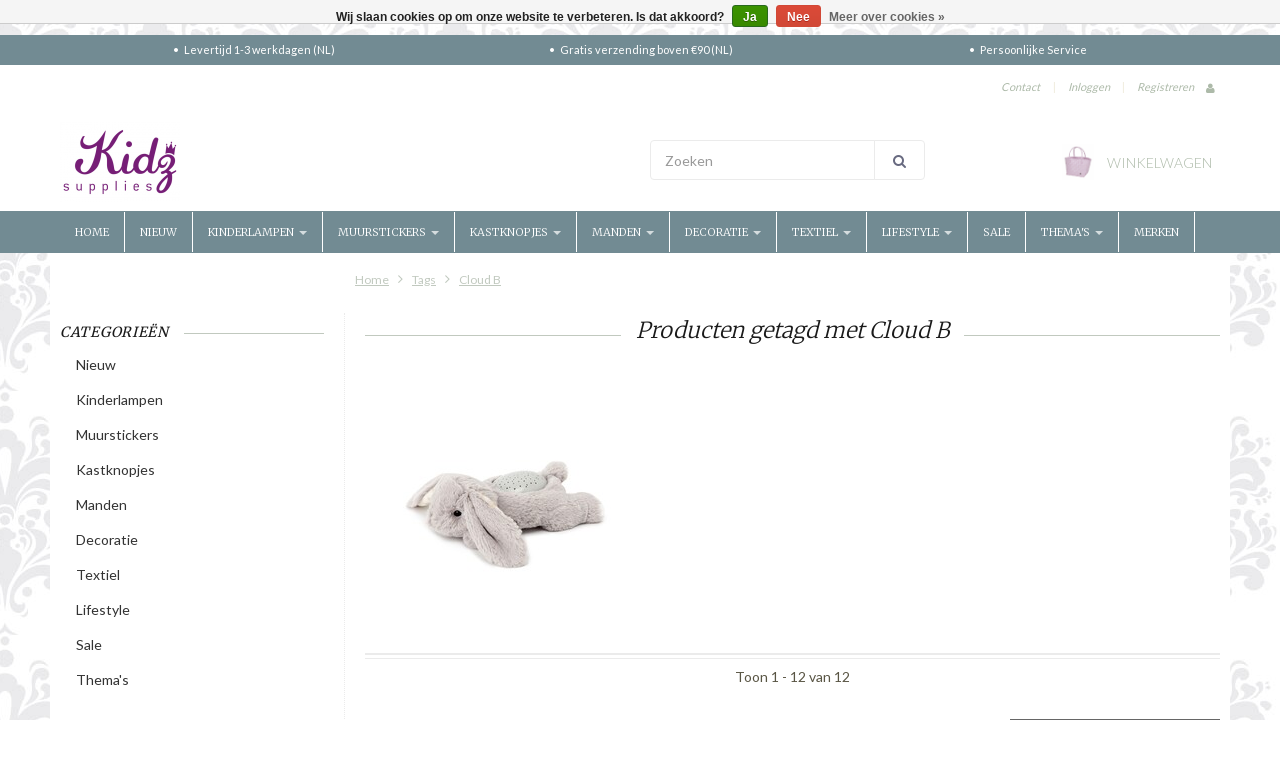

--- FILE ---
content_type: text/html;charset=utf-8
request_url: https://www.kidzsupplies.nl/tags/cloud-b/?source=facebook
body_size: 23085
content:
<!doctype html>

<!-- CUSTOM.RAIN versie 0.6.0 -->
<!--[if IE 8 ]>
<html lang="nl" class="no-js ie8"> <![endif]-->
<!--[if (gt IE 9)|!(IE)]><!-->
<html lang="nl" class="no-js"> <!--<![endif]-->
<head>
    <!--
  ===================================================================
  SEOshop Theme Berlin by totalli t|m e-commerce
  Visit http://www.totalli.nl for more themes and/or information on custom themes.
  ===================================================================
  Generated by 112594-98160-live
  -->

            <link rel="shortcut icon" href="https://cdn.webshopapp.com/shops/112594/themes/98160/assets/favicon.png?20250429120353" type="image/png"/>
                <link rel="apple-touch-icon-precomposed" sizes="72x72"
              href="https://cdn.webshopapp.com/shops/112594/themes/98160/assets/apple-touch-icon-72x72-precomposed.png?20250503091459">
                <link rel="apple-touch-icon-precomposed" sizes="114x114"
              href="https://cdn.webshopapp.com/shops/112594/themes/98160/assets/apple-touch-icon-114x114-precomposed.png?20250503091459">
        <meta charset="utf-8"/>
<!-- [START] 'blocks/head.rain' -->
<!--

  (c) 2008-2026 Lightspeed Netherlands B.V.
  http://www.lightspeedhq.com
  Generated: 30-01-2026 @ 16:13:26

-->
<link rel="canonical" href="https://www.kidzsupplies.nl/tags/cloud-b/"/>
<link rel="alternate" href="https://www.kidzsupplies.nl/index.rss" type="application/rss+xml" title="Nieuwe producten"/>
<link href="https://cdn.webshopapp.com/assets/cookielaw.css?2025-02-20" rel="stylesheet" type="text/css"/>
<meta name="robots" content="noodp,noydir"/>
<meta name="google-site-verification" content="Y6KV5ZjZx1vB4lKbTNKmP63H0v1FV6bT5oigqSwj96k"/>
<meta name="google-site-verification" content="kEp-0z8aTOzv5OnvNeMVIhs776PXNsqKDkL0-ibwCuM"/>
<meta property="og:url" content="https://www.kidzsupplies.nl/tags/cloud-b/?source=facebook"/>
<meta property="og:site_name" content="Kidzsupplies"/>
<meta property="og:title" content="Cloud B"/>
<meta property="og:description" content="Unieke en stijlvolle baby- en kinderkamer decoratie | Mooie merken |  Veel keuze van muurstickers tot vloerkleden | Snel bezorgd| Bekijk onze collectie"/>
<script>
(function(w,d,s,l,i){w[l]=w[l]||[];w[l].push({'gtm.start':
new Date().getTime(),event:'gtm.js'});var f=d.getElementsByTagName(s)[0],
j=d.createElement(s),dl=l!='dataLayer'?'&l='+l:'';j.async=true;j.src=
'https://www.googletagmanager.com/gtm.js?id='+i+dl;f.parentNode.insertBefore(j,f);
})(window,document,'script','dataLayer','GTM-TRQV9LM');

</script>
<!--[if lt IE 9]>
<script src="https://cdn.webshopapp.com/assets/html5shiv.js?2025-02-20"></script>
<![endif]-->
<!-- [END] 'blocks/head.rain' -->

    <meta http-equiv="Content-Type" content="text/html; charset=utf-8"/>
    <meta name="viewport"
          content="width=device-width, height=device-height, initial-scale=1.0, user-scalable=0, minimum-scale=1.0, maximum-scale=1.0">
    <meta name="apple-mobile-web-app-capable" content="yes">
    <meta name="apple-mobile-web-app-status-bar-style" content="black">
    <meta name="description" content="Unieke en stijlvolle baby- en kinderkamer decoratie | Mooie merken |  Veel keuze van muurstickers tot vloerkleden | Snel bezorgd| Bekijk onze collectie"/>
    <meta name="keywords" content="Cloud, B, kinderkamer verlichting, muurstickers, deurknoppen, speelgoedmanden, vloerkleden kinderkamer, Rice Denmark,  Mimi&#039;lou, Little Dutch, kinderservies, babykamer decoratie, nachtlampjes, Sass &amp; Belle, Lilipinso"/>
            <title>Cloud B | Kidzsupplies</title>
      
  
  
    
     <link href='//fonts.googleapis.com/css?family=Lato:300,400,500,600,700,800' rel='stylesheet' />
           <link href='//fonts.googleapis.com/css?family=Merriweather:300,400,500,600,700,800' rel='stylesheet' />
           <link href='//fonts.googleapis.com/css?family=Roboto+Slab:300,400,500,600,700,800' rel='stylesheet' />
                <link href="//maxcdn.bootstrapcdn.com/font-awesome/4.2.0/css/font-awesome.min.css" rel="stylesheet" /> 
    
        
    <link href="https://cdn.webshopapp.com/shops/112594/themes/98160/assets/application.css?20250503091459" rel="stylesheet" />
    <link href="https://cdn.webshopapp.com/shops/112594/themes/98160/assets/a-global.css?20250503091459" rel="stylesheet" />
    <link href="https://cdn.webshopapp.com/shops/112594/themes/98160/assets/a-style-min.css?20250503091459" rel="stylesheet" />
    <link href="https://cdn.webshopapp.com/shops/112594/themes/98160/assets/a-media-3x.css?20250503091459" rel="stylesheet" />
    <link href="https://cdn.webshopapp.com/shops/112594/themes/98160/assets/custom.css?20250503091459" rel="stylesheet" />
    <link href="https://cdn.webshopapp.com/shops/112594/themes/98160/assets/jquery-nouislider-min.css?20250503091459" rel="stylesheet" />    <!--[if IE 8 ]><link href="https://cdn.webshopapp.com/shops/112594/themes/98160/assets/ie8.css?20250503091459" rel="stylesheet" type="text/css"/> <![endif]-->
    <script src="https://cdn.webshopapp.com/shops/112594/themes/98160/assets/jquery-1-11-3-migrate-min.js?20250503091459" type="text/javascript"></script>
    <script src="https://cdn.webshopapp.com/shops/112594/themes/98160/assets/libs-280915.js?20250503091459" type="text/javascript"></script>
        <!--[if lt IE 9]>
    <script src="https://oss.maxcdn.com/libs/html5shiv/3.7.0/html5shiv.js"></script>
    <script src="https://oss.maxcdn.com/libs/respond.js/1.4.2/respond.min.js"></script>
    <![endif]-->
    <meta name="google-site-verification" content="Y6KV5ZjZx1vB4lKbTNKmP63H0v1FV6bT5oigqSwj96k" />
</head>

<body class="templateCollection">
  <!-- Header/print -->
  <div class="header-print visible-print">
    <!-- Contact/address info for print -->
  <div class="col-contact-print">
    <p class="title-3">Kidzsupplies</p>
     <ul class="contactinfo list-unstyled">
                            <li>
                    <span class="streetaddress">Generaal van der Heydenlaan 28</span>
                </li>
            
                            <li>
                    <span class="postalcode">7316 BC</span>
                                        <span class="placename">Apeldoorn</span>
                                    </li>
                      
                            <li>
                    <span  class="region"></span>, 
                    <span class="country">Nederland</span>
                </li>
                        
                            <li>
                    <span class="email"><a href="/cdn-cgi/l/email-protection#31585f575e715a58554b424441415d5854421f5f5d"><i class="fa fa-envelope-o fa-lg icon-left"></i><span class="__cf_email__" data-cfemail="bbd2d5ddd4fbd0d2dfc1c8cecbcbd7d2dec895d5d7">[email&#160;protected]</span></a></span>
                </li>
            
                            <li>
                    <span class="phone"><i class="fa fa-phone fa-lg icon-left"></i>+31(0)55 75 19 130</span>
               </li>
                                                  <li>
                    <span class="website"><a href="https://www.kidzsupplies.nl" target="_blank">https://www.kidzsupplies.nl</a></span>
                </li>
                    </ul>
    
  </div><!-- ./ Contact/address info for print -->

    <div class="col-logo-print text-right">
                <img class="logo print" src="https://cdn.webshopapp.com/shops/112594/themes/98160/assets/logo.png?20250429120353" alt="logo"/>
              </div>
    <div class="clearfix"></div>
    
  </div> 
  <!-- ./ Header/print -->
<!-- Header -->
<header id="top" class="fadeInDownBig clearfix hidden-print">
    <!--snippet HEADER.RAIN versie 0.5.1-->
<div class="toprow fullwidth-row">
  <div class="container">
        <div id="top-other" class="text-center">
      <ul id="uspmessages" class="usplist list-inline">
                <li class="usp1">Levertijd  1-3  werkdagen (NL) </li>
                        <li class="usp2">Gratis verzending boven €90 (NL)</li>
                        <li class="usp3">Persoonlijke Service</li>
              </ul>
    </div>
      </div>
</div>

<div class="customermenu-row fullwidth-row">
  <div class="container">
    <div class="row">
      <div class="col-xs-12">
        <ul class="list-inline top-left">
                    
                  </ul>
      </div>
      <div class="col-xs-12 text-right">
        
        <!--customer links; versie 0.4.0-->
 <ul id="topmenu" class="list-inline text-right">
    <li class="contact">
      <a href="https://www.kidzsupplies.nl/service/" title="service">Contact</a>
    </li>
</ul>

  <ul id="accounts" class="list-inline">
        <li class="sep hidden-mobile">|</li>
            <li class="login hidden-mobile">
            <span id="loginButton" class="dropdown-toggle" data-toggle="dropdown">
        Inloggen
        <i class="sub-dropdown1"></i>
        <i class="sub-dropdown"></i>
      </span>
      
      <!-- Customer Account Login -->
      <div id="loginBox" class="dropdown-menu text-left">
        <form accept-charset="UTF-8" id="customer_login" action="https://www.kidzsupplies.nl/account/loginPost/" method="post">
        <input type="hidden" name="key" value="57cad39040bf38a56a3fb85a5a248b02" />
        
        <div id="bodyBox">
          <ul class="control-container customer-accounts list-unstyled">
            <li class="clearfix">
              <label for="customer_email_box" class="control-label">E-mail <span class="req">*</span></label>
              <input type="email" value="" name="email" id="customer_email_box" class="form-control" />
            </li>
            <li class="clearfix">
              <label for="customer_password_box" class="control-label">Wachtwoord <span class="req">*</span></label>
              <input type="password" value="" name="password" id="customer_password_box" class="form-control password" />
            </li>
            
            <li class="clearfix last1">
              <button class="btn" type="submit">Inloggen</button>
            </li>
          </ul>
        </div>
        </form>
      </div>
      
          </li>
        <li class="sep hidden-mobile">|</li>
    <li class="register hidden-mobile">
     <a id="customer_register_link" href="https://www.kidzsupplies.nl/account/register/">Registreren</a>
    </li>
           
</ul>        
        <ul class="list-inline">
                    <li class="is-mobile-login">
            <div class="btn-group">
              <div class="dropdown-toggle" data-toggle="dropdown">
                <i class="fa fa-user"></i>
              </div>
              <ul class="customer dropdown-menu">
                                <li class="logout">
                  <a href="/account/login">Log in</a>
                </li>
                <li class="account">
                  <a href="/account/register">Registreren</a>
                </li>
                              </ul>
            </div>
          </li>
                    
        </ul>
      </div>      
    </div>
  </div>
</div>

<div class="two fullwidth-row">
<div class="container">
  <div class="row">
        <div class="col-sm-12">
      <div class="top-logo">
        <a id="site-title" href="https://www.kidzsupplies.nl/" title="Kidzsupplies"  class="logo-image">
                    <img class="logo" src="https://cdn.webshopapp.com/shops/112594/themes/98160/assets/logo.png?20250429120353" alt="Kidzsupplies" />
                  </a>
      </div>
      <div class="top-logo-scroll">
        <a id="site-title-scroll" href="https://www.kidzsupplies.nl/" title="Kidzsupplies" class="logo-image">
                    <img class="logo" src="https://cdn.webshopapp.com/shops/112594/themes/98160/assets/logo.png?20250429120353" alt="Kidzsupplies" />
                  </a>
      </div>
    </div>
    <div class="col-sm-6">
      <ul class="list-unstyled top-left">
                <li class="top-search hidden-xs">
          <form id="header-search" class="navbar-form search-form" role="search" action="https://www.kidzsupplies.nl/search/" method="get">
            <div class="input-group">
              <input type="text" class="form-control input-block-level search" name="q" value="" accesskey="4" autocomplete="off" placeholder="Zoeken" required/>
                            <div class="input-group-btn">
                <button class="btn btn-default search-submit" type="submit" title="Zoeken"><i class="fa fa-search"></i>
                </button>
              </div>
                            
            </div>
          </form>
          <div class="autocomplete search-dropdown">
            <button title="Close" class="close" data-action="close-search"><span class="char" aria-hidden="true">×</span></button>
            <div class="arrow"></div>
            <div class="products products-livesearch"></div>
            <div class="more"><a href="#">Bekijk alle resultaten <span>(0)</span></a></div>
            <div class="notfound">Geen producten gevonden</div>
          </div>
        </li>
              </ul>
    </div>
            <div class="col-sm-6 hidden-xs">
      <ul class="list-inline top-right">
                <li class="umbrella pos-relative">
          <div id="umbrella" class="list-inline unmargin">
            <div class="cart-link">
              <a href="https://www.kidzsupplies.nl/cart/" class="dropdown-toggle dropdown-link" data-toggle="dropdown" rel="nofollow">
                <i class="sub-dropdown1"></i>
                <i class="sub-dropdown"></i>
                
                <div class="num-items-in-cart">
                  <span class="cart icon">
                    <img class="img-responsive" src="https://cdn.webshopapp.com/shops/112594/themes/98160/assets/cart-icon-image.png?20250429120353" alt="Kidzsupplies" />
                                                            <span class="number hide">0</span>
                  </span>
                  
                  <span class="my-cart">Winkelwagen</span>
                </div>
              </a>
              
              
              <div id="cart-info" class="dropdown-menu">
                <div class="cart-heading"><a href="https://www.kidzsupplies.nl/cart/"  rel="nofollow">Winkelwagen</a></div>
                <div id="cart-content">
                                    <ul></ul>
                  <p>Er zitten geen producten in uw winkelwagen. Misschien is het artikel dat u had gekozen uitverkocht.</p>
                                  </div>
              </div>
            </div>
          </div>
        </li>
              </ul>
    </div>
  </div>
</div>
</div>

<div class="navbar-main">
  <div class="container">
    <div class="row three">
      <div class="col-md-24">
      <div class="navbar-inner">
        <ul class="list-unstyled top-left">
          
          <li class="top-navigation">
            <nav class="navbar">
              <div class="clearfix">
                <div class="navbar-header">
                  <button type="button" class="navbar-toggle" data-toggle="collapse" data-target=".navbar-collapse">
                    <span class="sr-only">Toggle main navigation</span>
                    <span class="icon-bar"></span>
                    <span class="icon-bar"></span>
                    <span class="icon-bar"></span>
                  </button>
                </div>
                
                <div class="is-mobile visible-xs">
                  <ul class="list-inline">
                    <li class="is-mobile-menu">
                      <div class="btn-navbar" data-toggle="collapse" data-target=".navbar-collapse">
                        <span class="menu_text">Menu</span>
                        <span class="icon-bar-group">
                          <span class="icon-bar"></span>
                          <span class="icon-bar"></span>
                          <span class="icon-bar"></span>
                        </span>
                      </div>
                    </li>
                    <li class="is-mobile-cart">
                      <a href="https://www.kidzsupplies.nl/cart/" rel="nofollow">
                        <div class="num-items-in-cart">
                        <span class="cart icon">
                          <img class="img-responsive" src="https://cdn.webshopapp.com/shops/112594/themes/98160/assets/cart-icon-image.png?20250429120353" alt="Kidzsupplies" />
                          <span class="number hide">0</span>
                        </span>
                       </div>
                      </a>
                    </li>
                    <li class="is-mobile-search">
                      <button class="search-submit search-mobile" type="submit" title="Zoeken"><i class="fa fa-search"></i>
                      </button>
                    </li>
                    <li class="is-mobile-login">
                        <button class="login-submit">
                          <i class="fa fa-user"></i></button>
                    </li>
                  </ul>
                  <div class="login-dropdown hidden">
                    <ul>
                                            <li>
                        <a href="/account/login">Inloggen</a>
                      </li>
                      <li>
                        <a href="/account/register">Registreren</a>
                      </li>
                                          </ul>
                  </div>
                                  </div>
                
                <div class="collapse navbar-collapse">
                  <ul class="nav navbar-nav noline hoverMenuWrapper">
                    <li class="item home ">
                      <a class="itemLink" href="https://www.kidzsupplies.nl/">
                        <span class="plus visible-xs-inline hidden-sm hidden-md hidden-lg pull-left"></span>
                        Home</a>
                    </li>
                                        <li class="item">
                      <a class="itemLink" href="https://www.kidzsupplies.nl/nieuw-3544998/" title="Nieuw">
                        <span class="plus visible-xs-inline hidden-sm hidden-md hidden-lg pull-left"></span> 
                        Nieuw
                                              </a>
                                          </li>
                                        <li class="item sub">
                      <a class="itemLink" href="https://www.kidzsupplies.nl/kinderlampen/" title="Kinderlampen">
                        <span class="plus plus-content visible-xs-inline hidden-sm hidden-md hidden-lg pull-left">+</span> 
                        Kinderlampen
                                                <span class="caret hiddennn-mobile"></span> 
                                              </a>
                                            <ul class="subnav">
                                                <li class="subitem">
                          <a class="subitemLink nochild" href="https://www.kidzsupplies.nl/kinderlampen/hanglampen/" title="Hanglampen">Hanglampen</a>
                                                  </li>
                                                <li class="subitem">
                          <a class="subitemLink nochild" href="https://www.kidzsupplies.nl/kinderlampen/nachtlampjes/" title="Nachtlampjes">Nachtlampjes</a>
                                                  </li>
                                                <li class="subitem">
                          <a class="subitemLink nochild" href="https://www.kidzsupplies.nl/kinderlampen/figuurlampen/" title="Figuurlampen">Figuurlampen</a>
                                                  </li>
                                                <li class="subitem">
                          <a class="subitemLink nochild" href="https://www.kidzsupplies.nl/kinderlampen/magische-lampen/" title="Magische lampen">Magische lampen</a>
                                                  </li>
                                                <li class="subitem">
                          <a class="subitemLink nochild" href="https://www.kidzsupplies.nl/kinderlampen/plafonnieres/" title="Plafonnieres">Plafonnieres</a>
                                                  </li>
                                                <li class="subitem">
                          <a class="subitemLink nochild" href="https://www.kidzsupplies.nl/kinderlampen/wandlampen/" title="Wandlampen">Wandlampen</a>
                                                  </li>
                                                <li class="subitem">
                          <a class="subitemLink nochild" href="https://www.kidzsupplies.nl/kinderlampen/lichtslingers/" title="Lichtslingers">Lichtslingers</a>
                                                  </li>
                                                <li class="subitem">
                          <a class="subitemLink nochild" href="https://www.kidzsupplies.nl/kinderlampen/rijstpapier-lampen/" title="Rijstpapier lampen">Rijstpapier lampen</a>
                                                  </li>
                                                <li class="subitem">
                          <a class="subitemLink nochild" href="https://www.kidzsupplies.nl/kinderlampen/tafellampen/" title="Tafellampen">Tafellampen</a>
                                                  </li>
                                                <li class="subitem">
                          <a class="subitemLink nochild" href="https://www.kidzsupplies.nl/kinderlampen/vloerlampen/" title="Vloerlampen">Vloerlampen</a>
                                                  </li>
                                                <li class="subitem sub">
                          <a class="subitemLink" href="https://www.kidzsupplies.nl/kinderlampen/kinderlampen-themas/" title="Kinderlampen thema&#039;s">Kinderlampen thema&#039;s</a>
                                                    <ul class="subnav subnavTwo">
                                                        <li class="subitem nochild">
                              <a class="subitemLink" href="https://www.kidzsupplies.nl/kinderlampen/kinderlampen-themas/auto-kinderlampen/" title="Auto kinderlampen">Auto kinderlampen</a>
                            </li>
                                                        <li class="subitem nochild">
                              <a class="subitemLink" href="https://www.kidzsupplies.nl/kinderlampen/kinderlampen-themas/bloemen-kinderlampen/" title="Bloemen kinderlampen">Bloemen kinderlampen</a>
                            </li>
                                                        <li class="subitem nochild">
                              <a class="subitemLink" href="https://www.kidzsupplies.nl/kinderlampen/kinderlampen-themas/vogel-kinderlampen/" title="Vogel kinderlampen">Vogel kinderlampen</a>
                            </li>
                                                        <li class="subitem nochild">
                              <a class="subitemLink" href="https://www.kidzsupplies.nl/kinderlampen/kinderlampen-themas/uilen-kinderlampen/" title="Uilen kinderlampen">Uilen kinderlampen</a>
                            </li>
                                                        <li class="subitem nochild">
                              <a class="subitemLink" href="https://www.kidzsupplies.nl/kinderlampen/kinderlampen-themas/dieren-kinderlampen/" title="Dieren kinderlampen">Dieren kinderlampen</a>
                            </li>
                                                        <li class="subitem nochild">
                              <a class="subitemLink" href="https://www.kidzsupplies.nl/kinderlampen/kinderlampen-themas/sterren-kinderlampen/" title="Sterren kinderlampen">Sterren kinderlampen</a>
                            </li>
                                                      </ul>
                                                  </li>
                                              </ul>
                                          </li>
                                        <li class="item sub">
                      <a class="itemLink" href="https://www.kidzsupplies.nl/muurstickers/" title="Muurstickers">
                        <span class="plus plus-content visible-xs-inline hidden-sm hidden-md hidden-lg pull-left">+</span> 
                        Muurstickers
                                                <span class="caret hiddennn-mobile"></span> 
                                              </a>
                                            <ul class="subnav">
                                                <li class="subitem">
                          <a class="subitemLink nochild" href="https://www.kidzsupplies.nl/muurstickers/muurstickers-babykamer/" title="Muurstickers babykamer">Muurstickers babykamer</a>
                                                  </li>
                                                <li class="subitem">
                          <a class="subitemLink nochild" href="https://www.kidzsupplies.nl/muurstickers/muurstickers-kinderkamer/" title="Muurstickers kinderkamer">Muurstickers kinderkamer</a>
                                                  </li>
                                                <li class="subitem">
                          <a class="subitemLink nochild" href="https://www.kidzsupplies.nl/muurstickers/raamstickers/" title="Raamstickers">Raamstickers</a>
                                                  </li>
                                                <li class="subitem">
                          <a class="subitemLink nochild" href="https://www.kidzsupplies.nl/muurstickers/muurstickers-krijtbord/" title="Muurstickers krijtbord">Muurstickers krijtbord</a>
                                                  </li>
                                                <li class="subitem">
                          <a class="subitemLink nochild" href="https://www.kidzsupplies.nl/muurstickers/muurstickers-meetlat/" title="Muurstickers meetlat">Muurstickers meetlat</a>
                                                  </li>
                                                <li class="subitem">
                          <a class="subitemLink nochild" href="https://www.kidzsupplies.nl/muurstickers/lichtgevende-muurstickers/" title="Lichtgevende muurstickers">Lichtgevende muurstickers</a>
                                                  </li>
                                                <li class="subitem">
                          <a class="subitemLink nochild" href="https://www.kidzsupplies.nl/muurstickers/dieren-natuur/" title="Dieren &amp; Natuur">Dieren &amp; Natuur</a>
                                                  </li>
                                                <li class="subitem">
                          <a class="subitemLink nochild" href="https://www.kidzsupplies.nl/muurstickers/sterren-muurstickers/" title="Sterren muurstickers">Sterren muurstickers</a>
                                                  </li>
                                              </ul>
                                          </li>
                                        <li class="item sub">
                      <a class="itemLink" href="https://www.kidzsupplies.nl/kastknopjes/" title="Kastknopjes">
                        <span class="plus plus-content visible-xs-inline hidden-sm hidden-md hidden-lg pull-left">+</span> 
                        Kastknopjes
                                                <span class="caret hiddennn-mobile"></span> 
                                              </a>
                                            <ul class="subnav">
                                                <li class="subitem">
                          <a class="subitemLink nochild" href="https://www.kidzsupplies.nl/kastknopjes/gouden-deurknoppen/" title="Gouden deurknoppen">Gouden deurknoppen</a>
                                                  </li>
                                                <li class="subitem">
                          <a class="subitemLink nochild" href="https://www.kidzsupplies.nl/kastknopjes/porseleinen-deurknopjes/" title="Porseleinen deurknopjes">Porseleinen deurknopjes</a>
                                                  </li>
                                                <li class="subitem">
                          <a class="subitemLink nochild" href="https://www.kidzsupplies.nl/kastknopjes/houten-deurknopjes/" title="Houten deurknopjes">Houten deurknopjes</a>
                                                  </li>
                                                <li class="subitem">
                          <a class="subitemLink nochild" href="https://www.kidzsupplies.nl/kastknopjes/deurknoppen-dieren/" title="Deurknoppen dieren">Deurknoppen dieren</a>
                                                  </li>
                                              </ul>
                                          </li>
                                        <li class="item sub">
                      <a class="itemLink" href="https://www.kidzsupplies.nl/manden/" title="Manden">
                        <span class="plus plus-content visible-xs-inline hidden-sm hidden-md hidden-lg pull-left">+</span> 
                        Manden
                                                <span class="caret hiddennn-mobile"></span> 
                                              </a>
                                            <ul class="subnav">
                                                <li class="subitem">
                          <a class="subitemLink nochild" href="https://www.kidzsupplies.nl/manden/speelgoedmanden/" title="Speelgoedmanden">Speelgoedmanden</a>
                                                  </li>
                                                <li class="subitem">
                          <a class="subitemLink nochild" href="https://www.kidzsupplies.nl/manden/wasmanden/" title="Wasmanden">Wasmanden</a>
                                                  </li>
                                                <li class="subitem">
                          <a class="subitemLink nochild" href="https://www.kidzsupplies.nl/manden/speelgoedkoffers/" title="Speelgoedkoffers">Speelgoedkoffers</a>
                                                  </li>
                                                <li class="subitem">
                          <a class="subitemLink nochild" href="https://www.kidzsupplies.nl/manden/boekenrekken/" title="Boekenrekken">Boekenrekken</a>
                                                  </li>
                                                <li class="subitem">
                          <a class="subitemLink nochild" href="https://www.kidzsupplies.nl/manden/opbergtassen-speelgoed/" title="Opbergtassen Speelgoed">Opbergtassen Speelgoed</a>
                                                  </li>
                                              </ul>
                                          </li>
                                        <li class="item sub">
                      <a class="itemLink" href="https://www.kidzsupplies.nl/decoratie/" title="Decoratie">
                        <span class="plus plus-content visible-xs-inline hidden-sm hidden-md hidden-lg pull-left">+</span> 
                        Decoratie
                                                <span class="caret hiddennn-mobile"></span> 
                                              </a>
                                            <ul class="subnav">
                                                <li class="subitem">
                          <a class="subitemLink nochild" href="https://www.kidzsupplies.nl/decoratie/posters-wandkleden/" title="Posters &amp; Wandkleden">Posters &amp; Wandkleden</a>
                                                  </li>
                                                <li class="subitem">
                          <a class="subitemLink nochild" href="https://www.kidzsupplies.nl/decoratie/kinderkapstokjes/" title="Kinderkapstokjes">Kinderkapstokjes</a>
                                                  </li>
                                                <li class="subitem">
                          <a class="subitemLink nochild" href="https://www.kidzsupplies.nl/decoratie/kinderkamerbehang/" title="Kinderkamerbehang">Kinderkamerbehang</a>
                                                  </li>
                                                <li class="subitem">
                          <a class="subitemLink nochild" href="https://www.kidzsupplies.nl/decoratie/dierenkoppen/" title="Dierenkoppen">Dierenkoppen</a>
                                                  </li>
                                                <li class="subitem">
                          <a class="subitemLink nochild" href="https://www.kidzsupplies.nl/decoratie/muurkastjes-wandplankjes/" title="Muurkastjes &amp; Wandplankjes">Muurkastjes &amp; Wandplankjes</a>
                                                  </li>
                                                <li class="subitem">
                          <a class="subitemLink nochild" href="https://www.kidzsupplies.nl/decoratie/mobielen-muziekdozen/" title="Mobielen &amp; muziekdozen">Mobielen &amp; muziekdozen</a>
                                                  </li>
                                                <li class="subitem">
                          <a class="subitemLink nochild" href="https://www.kidzsupplies.nl/decoratie/krijtborden-spiegels/" title="Krijtborden &amp; Spiegels">Krijtborden &amp; Spiegels</a>
                                                  </li>
                                                <li class="subitem sub">
                          <a class="subitemLink" href="https://www.kidzsupplies.nl/decoratie/overige-baby-kinderkamerdecoratie/" title="Overige baby- &amp; kinderkamerdecoratie">Overige baby- &amp; kinderkamerdecoratie</a>
                                                    <ul class="subnav subnavTwo">
                                                        <li class="subitem nochild">
                              <a class="subitemLink" href="https://www.kidzsupplies.nl/decoratie/overige-baby-kinderkamerdecoratie/spaarpotten/" title="Spaarpotten">Spaarpotten</a>
                            </li>
                                                      </ul>
                                                  </li>
                                                <li class="subitem">
                          <a class="subitemLink nochild" href="https://www.kidzsupplies.nl/decoratie/kinderkamerkunst/" title="Kinderkamerkunst">Kinderkamerkunst</a>
                                                  </li>
                                                <li class="subitem">
                          <a class="subitemLink nochild" href="https://www.kidzsupplies.nl/decoratie/kerst/" title="Kerst">Kerst</a>
                                                  </li>
                                                <li class="subitem">
                          <a class="subitemLink nochild" href="https://www.kidzsupplies.nl/decoratie/spaarpotten/" title="Spaarpotten">Spaarpotten</a>
                                                  </li>
                                              </ul>
                                          </li>
                                        <li class="item sub">
                      <a class="itemLink" href="https://www.kidzsupplies.nl/textiel/" title="Textiel">
                        <span class="plus plus-content visible-xs-inline hidden-sm hidden-md hidden-lg pull-left">+</span> 
                        Textiel
                                                <span class="caret hiddennn-mobile"></span> 
                                              </a>
                                            <ul class="subnav">
                                                <li class="subitem">
                          <a class="subitemLink nochild" href="https://www.kidzsupplies.nl/textiel/kindervloerkleden/" title="Kindervloerkleden">Kindervloerkleden</a>
                                                  </li>
                                                <li class="subitem">
                          <a class="subitemLink nochild" href="https://www.kidzsupplies.nl/textiel/kussens-quilts/" title="Kussens &amp; quilts">Kussens &amp; quilts</a>
                                                  </li>
                                                <li class="subitem sub">
                          <a class="subitemLink" href="https://www.kidzsupplies.nl/textiel/kinderbeddengoed/" title="Kinderbeddengoed">Kinderbeddengoed</a>
                                                    <ul class="subnav subnavTwo">
                                                        <li class="subitem nochild">
                              <a class="subitemLink" href="https://www.kidzsupplies.nl/textiel/kinderbeddengoed/een-persoons-beddengoed/" title="Een persoons beddengoed">Een persoons beddengoed</a>
                            </li>
                                                        <li class="subitem nochild">
                              <a class="subitemLink" href="https://www.kidzsupplies.nl/textiel/kinderbeddengoed/junior-beddengoed/" title="Junior beddengoed">Junior beddengoed</a>
                            </li>
                                                      </ul>
                                                  </li>
                                              </ul>
                                          </li>
                                        <li class="item sub">
                      <a class="itemLink" href="https://www.kidzsupplies.nl/lifestyle/" title="Lifestyle">
                        <span class="plus plus-content visible-xs-inline hidden-sm hidden-md hidden-lg pull-left">+</span> 
                        Lifestyle
                                                <span class="caret hiddennn-mobile"></span> 
                                              </a>
                                            <ul class="subnav">
                                                <li class="subitem sub">
                          <a class="subitemLink" href="https://www.kidzsupplies.nl/lifestyle/kinderservies/" title="Kinderservies ">Kinderservies </a>
                                                    <ul class="subnav subnavTwo">
                                                        <li class="subitem nochild">
                              <a class="subitemLink" href="https://www.kidzsupplies.nl/lifestyle/kinderservies/kinderservies-setjes/" title="Kinderservies  Setjes">Kinderservies  Setjes</a>
                            </li>
                                                        <li class="subitem nochild">
                              <a class="subitemLink" href="https://www.kidzsupplies.nl/lifestyle/kinderservies/bestek/" title="Bestek">Bestek</a>
                            </li>
                                                        <li class="subitem nochild">
                              <a class="subitemLink" href="https://www.kidzsupplies.nl/lifestyle/kinderservies/schaaltjes/" title="Schaaltjes ">Schaaltjes </a>
                            </li>
                                                        <li class="subitem nochild">
                              <a class="subitemLink" href="https://www.kidzsupplies.nl/lifestyle/kinderservies/bekers/" title="Bekers">Bekers</a>
                            </li>
                                                        <li class="subitem nochild">
                              <a class="subitemLink" href="https://www.kidzsupplies.nl/lifestyle/kinderservies/bordjes/" title="Bordjes">Bordjes</a>
                            </li>
                                                        <li class="subitem nochild">
                              <a class="subitemLink" href="https://www.kidzsupplies.nl/lifestyle/kinderservies/broodtrommels-drinkflessen/" title="Broodtrommels &amp; Drinkflessen">Broodtrommels &amp; Drinkflessen</a>
                            </li>
                                                        <li class="subitem nochild">
                              <a class="subitemLink" href="https://www.kidzsupplies.nl/lifestyle/kinderservies/alfabet-bekers/" title="Alfabet Bekers">Alfabet Bekers</a>
                            </li>
                                                      </ul>
                                                  </li>
                                                <li class="subitem">
                          <a class="subitemLink nochild" href="https://www.kidzsupplies.nl/lifestyle/feestslingers-feestdecoratie/" title="Feestslingers &amp; feestdecoratie">Feestslingers &amp; feestdecoratie</a>
                                                  </li>
                                                <li class="subitem">
                          <a class="subitemLink nochild" href="https://www.kidzsupplies.nl/lifestyle/paraplus/" title="Paraplu&#039;s">Paraplu&#039;s</a>
                                                  </li>
                                                <li class="subitem">
                          <a class="subitemLink nochild" href="https://www.kidzsupplies.nl/lifestyle/knuffeldoekjes/" title="Knuffeldoekjes">Knuffeldoekjes</a>
                                                  </li>
                                                <li class="subitem">
                          <a class="subitemLink nochild" href="https://www.kidzsupplies.nl/lifestyle/speeltenten-klamboes/" title="Speeltenten &amp; klamboes">Speeltenten &amp; klamboes</a>
                                                  </li>
                                                <li class="subitem">
                          <a class="subitemLink nochild" href="https://www.kidzsupplies.nl/lifestyle/knuffels-poppen/" title="Knuffels &amp; poppen">Knuffels &amp; poppen</a>
                                                  </li>
                                                <li class="subitem">
                          <a class="subitemLink nochild" href="https://www.kidzsupplies.nl/lifestyle/sint-cadeautjes/" title="Sint cadeautjes">Sint cadeautjes</a>
                                                  </li>
                                              </ul>
                                          </li>
                                        <li class="item">
                      <a class="itemLink" href="https://www.kidzsupplies.nl/sale/" title="Sale">
                        <span class="plus visible-xs-inline hidden-sm hidden-md hidden-lg pull-left"></span> 
                        Sale
                                              </a>
                                          </li>
                                        <li class="item sub">
                      <a class="itemLink" href="https://www.kidzsupplies.nl/themas/" title="Thema&#039;s">
                        <span class="plus plus-content visible-xs-inline hidden-sm hidden-md hidden-lg pull-left">+</span> 
                        Thema&#039;s
                                                <span class="caret hiddennn-mobile"></span> 
                                              </a>
                                            <ul class="subnav">
                                                <li class="subitem">
                          <a class="subitemLink nochild" href="https://www.kidzsupplies.nl/themas/piratenkamer/" title="Piratenkamer">Piratenkamer</a>
                                                  </li>
                                                <li class="subitem">
                          <a class="subitemLink nochild" href="https://www.kidzsupplies.nl/themas/prinsessenkamer/" title="Prinsessenkamer">Prinsessenkamer</a>
                                                  </li>
                                                <li class="subitem">
                          <a class="subitemLink nochild" href="https://www.kidzsupplies.nl/themas/vogeltjes-kinderkamer/" title="Vogeltjes kinderkamer">Vogeltjes kinderkamer</a>
                                                  </li>
                                                <li class="subitem">
                          <a class="subitemLink nochild" href="https://www.kidzsupplies.nl/themas/vlinder-kinderkamer/" title="Vlinder kinderkamer">Vlinder kinderkamer</a>
                                                  </li>
                                                <li class="subitem">
                          <a class="subitemLink nochild" href="https://www.kidzsupplies.nl/themas/safari-kinderkamer/" title="Safari kinderkamer">Safari kinderkamer</a>
                                                  </li>
                                                <li class="subitem">
                          <a class="subitemLink nochild" href="https://www.kidzsupplies.nl/themas/boerderij-kinderkamer/" title="Boerderij kinderkamer">Boerderij kinderkamer</a>
                                                  </li>
                                                <li class="subitem">
                          <a class="subitemLink nochild" href="https://www.kidzsupplies.nl/themas/auto-kinderkamer/" title="Auto kinderkamer">Auto kinderkamer</a>
                                                  </li>
                                                <li class="subitem">
                          <a class="subitemLink nochild" href="https://www.kidzsupplies.nl/themas/dino-kinderkamer/" title="Dino kinderkamer">Dino kinderkamer</a>
                                                  </li>
                                                <li class="subitem">
                          <a class="subitemLink nochild" href="https://www.kidzsupplies.nl/themas/elfjes-kinderkamer/" title="Elfjes kinderkamer">Elfjes kinderkamer</a>
                                                  </li>
                                                <li class="subitem">
                          <a class="subitemLink nochild" href="https://www.kidzsupplies.nl/themas/bloemen-kinderkamer/" title="Bloemen kinderkamer">Bloemen kinderkamer</a>
                                                  </li>
                                                <li class="subitem">
                          <a class="subitemLink nochild" href="https://www.kidzsupplies.nl/themas/bos-kinderkamer/" title="Bos kinderkamer">Bos kinderkamer</a>
                                                  </li>
                                                <li class="subitem">
                          <a class="subitemLink nochild" href="https://www.kidzsupplies.nl/themas/jungle-kinderkamer/" title="Jungle kinderkamer">Jungle kinderkamer</a>
                                                  </li>
                                                <li class="subitem">
                          <a class="subitemLink nochild" href="https://www.kidzsupplies.nl/themas/uilen-kinderkamer/" title="Uilen kinderkamer">Uilen kinderkamer</a>
                                                  </li>
                                                <li class="subitem">
                          <a class="subitemLink nochild" href="https://www.kidzsupplies.nl/themas/zee-kinderkamer/" title="Zee kinderkamer">Zee kinderkamer</a>
                                                  </li>
                                                <li class="subitem">
                          <a class="subitemLink nochild" href="https://www.kidzsupplies.nl/themas/ridder-kinderkamer/" title="Ridder kinderkamer">Ridder kinderkamer</a>
                                                  </li>
                                                <li class="subitem">
                          <a class="subitemLink nochild" href="https://www.kidzsupplies.nl/themas/oosterse-kinderkamer/" title="Oosterse kinderkamer">Oosterse kinderkamer</a>
                                                  </li>
                                                <li class="subitem">
                          <a class="subitemLink nochild" href="https://www.kidzsupplies.nl/themas/polkadots-kinderkamer/" title="Polkadots kinderkamer">Polkadots kinderkamer</a>
                                                  </li>
                                                <li class="subitem">
                          <a class="subitemLink nochild" href="https://www.kidzsupplies.nl/themas/indianen-kinderkamer/" title="Indianen kinderkamer">Indianen kinderkamer</a>
                                                  </li>
                                                <li class="subitem">
                          <a class="subitemLink nochild" href="https://www.kidzsupplies.nl/themas/circus-kinderkamer/" title="Circus kinderkamer">Circus kinderkamer</a>
                                                  </li>
                                                <li class="subitem">
                          <a class="subitemLink nochild" href="https://www.kidzsupplies.nl/themas/hartjes-kinderkamer/" title="Hartjes kinderkamer">Hartjes kinderkamer</a>
                                                  </li>
                                                <li class="subitem">
                          <a class="subitemLink nochild" href="https://www.kidzsupplies.nl/themas/romantische-kinderkamer/" title="Romantische kinderkamer">Romantische kinderkamer</a>
                                                  </li>
                                                <li class="subitem">
                          <a class="subitemLink nochild" href="https://www.kidzsupplies.nl/themas/sterren-kinderkamer/" title="Sterren kinderkamer">Sterren kinderkamer</a>
                                                  </li>
                                                <li class="subitem">
                          <a class="subitemLink nochild" href="https://www.kidzsupplies.nl/themas/vliegtuig-kinderkamer/" title="Vliegtuig kinderkamer">Vliegtuig kinderkamer</a>
                                                  </li>
                                                <li class="subitem">
                          <a class="subitemLink nochild" href="https://www.kidzsupplies.nl/themas/retro-kinderkamer/" title="Retro kinderkamer">Retro kinderkamer</a>
                                                  </li>
                                                <li class="subitem">
                          <a class="subitemLink nochild" href="https://www.kidzsupplies.nl/themas/wolken-kinderkamer/" title="Wolken kinderkamer">Wolken kinderkamer</a>
                                                  </li>
                                                <li class="subitem">
                          <a class="subitemLink nochild" href="https://www.kidzsupplies.nl/themas/astronauten-kinderkamer/" title="Astronauten kinderkamer">Astronauten kinderkamer</a>
                                                  </li>
                                                <li class="subitem">
                          <a class="subitemLink nochild" href="https://www.kidzsupplies.nl/themas/sprookjes-kinderkamer/" title="Sprookjes kinderkamer">Sprookjes kinderkamer</a>
                                                  </li>
                                                <li class="subitem">
                          <a class="subitemLink nochild" href="https://www.kidzsupplies.nl/themas/monochrome-kinderkamer/" title="Monochrome kinderkamer">Monochrome kinderkamer</a>
                                                  </li>
                                                <li class="subitem">
                          <a class="subitemLink nochild" href="https://www.kidzsupplies.nl/themas/lets-go-for-gold/" title="Let&#039;s go for gold">Let&#039;s go for gold</a>
                                                  </li>
                                                <li class="subitem">
                          <a class="subitemLink nochild" href="https://www.kidzsupplies.nl/themas/kinderkamer-tropical-summer/" title="Kinderkamer Tropical Summer">Kinderkamer Tropical Summer</a>
                                                  </li>
                                                <li class="subitem">
                          <a class="subitemLink nochild" href="https://www.kidzsupplies.nl/themas/eenhoorn-kinderkamer/" title="Eenhoorn kinderkamer">Eenhoorn kinderkamer</a>
                                                  </li>
                                                <li class="subitem">
                          <a class="subitemLink nochild" href="https://www.kidzsupplies.nl/themas/kinderkamer-ibiza-style/" title="Kinderkamer Ibiza Style">Kinderkamer Ibiza Style</a>
                                                  </li>
                                              </ul>
                                          </li>
                                        <!-- append Brand navitem (if activated) -->
                                                            <li class="item">
                      <a class="itemLink" href="https://www.kidzsupplies.nl/brands/" title="Merken">
                      <span class="plus visible-xs-inline hidden-sm hidden-md hidden-lg pull-left">
                                                </span>
                      Merken</a></li>
                                                            <!-- ./ append Brand navitem -->
                    <!-- append Blog navitem (if activated) -->
                                        <!-- ./ append Blog navitem -->
                    <!-- append documentation -->
                                                                                                                                                                                                                                                                                                                                                                                                                                                                            <!-- ./ append documentation -->
                  </ul>       
                </div>
              </div>
            </nav>
          </li>
          
        </ul>
        </div>
      </div>
    </div>
  </div>
</div></header>
<div id="content-wrapper-parent">
    <div id="content-wrapper">
        

        <!-- Content -->
        <div id="content" class="container clearfix">

                                                                
                <div id="breadcrumb" class="row breadcrumb hidden-print">
                    <div class="col-md-6"></div>                    <div class="col-sm-18">
                        <a href="/" class="homepage-link" title="Home">Home</a>
                                                    <i class="fa fa-angle-right"></i>
                            <a class="brdcrmb" href="https://www.kidzsupplies.nl/tags/"
                               title="Tags">Tags</a>
                                                    <i class="fa fa-angle-right"></i>
                            <a class="brdcrmb" href="https://www.kidzsupplies.nl/tags/cloud-b/"
                               title="Cloud B">Cloud B</a>
                                            </div>
                </div>
            
            <section class="row content">
                                <!--COLLECTION versie 0.4.3-->

    <div id="sbcolumn" class="col-sm-6 col-md-6 sidebar hidden-xs hidden-sm hidden-print">
    <!-- snippet SIDEBAR.RAIN v0.4.3 -->
<!--product category menu-->
    <div class="row-fluid sb-wrapper prodcatnav">
        <div class="sb-title"><span>Categorieën</span></div>
        <ul class="list-unstyled sb-content list-styled level-1 noline">
                            <li class="icategory">
                    <a href="https://www.kidzsupplies.nl/nieuw-3544998/">Nieuw</a>
                                    </li>
                            <li class="icategory">
                    <a href="https://www.kidzsupplies.nl/kinderlampen/">Kinderlampen</a>
                                            <ul class="menu_category_level level-2">
                                                            <li class="item">
                                                                        <a href="https://www.kidzsupplies.nl/kinderlampen/hanglampen/">Hanglampen</a>
                                                                    </li>
                                                            <li class="item">
                                                                        <a href="https://www.kidzsupplies.nl/kinderlampen/nachtlampjes/">Nachtlampjes</a>
                                                                    </li>
                                                            <li class="item">
                                                                        <a href="https://www.kidzsupplies.nl/kinderlampen/figuurlampen/">Figuurlampen</a>
                                                                    </li>
                                                            <li class="item">
                                                                        <a href="https://www.kidzsupplies.nl/kinderlampen/magische-lampen/">Magische lampen</a>
                                                                    </li>
                                                            <li class="item">
                                                                        <a href="https://www.kidzsupplies.nl/kinderlampen/plafonnieres/">Plafonnieres</a>
                                                                    </li>
                                                            <li class="item">
                                                                        <a href="https://www.kidzsupplies.nl/kinderlampen/wandlampen/">Wandlampen</a>
                                                                    </li>
                                                            <li class="item">
                                                                        <a href="https://www.kidzsupplies.nl/kinderlampen/lichtslingers/">Lichtslingers</a>
                                                                    </li>
                                                            <li class="item">
                                                                        <a href="https://www.kidzsupplies.nl/kinderlampen/rijstpapier-lampen/">Rijstpapier lampen</a>
                                                                    </li>
                                                            <li class="item">
                                                                        <a href="https://www.kidzsupplies.nl/kinderlampen/tafellampen/">Tafellampen</a>
                                                                    </li>
                                                            <li class="item">
                                                                        <a href="https://www.kidzsupplies.nl/kinderlampen/vloerlampen/">Vloerlampen</a>
                                                                    </li>
                                                            <li class="item last">
                                    <span class="marker"></span>                                    <a href="https://www.kidzsupplies.nl/kinderlampen/kinderlampen-themas/">Kinderlampen thema&#039;s</a>
                                                                    </li>
                                                    </ul>
                                    </li>
                            <li class="icategory">
                    <a href="https://www.kidzsupplies.nl/muurstickers/">Muurstickers</a>
                                            <ul class="menu_category_level level-2">
                                                            <li class="item">
                                                                        <a href="https://www.kidzsupplies.nl/muurstickers/muurstickers-babykamer/">Muurstickers babykamer</a>
                                                                    </li>
                                                            <li class="item">
                                                                        <a href="https://www.kidzsupplies.nl/muurstickers/muurstickers-kinderkamer/">Muurstickers kinderkamer</a>
                                                                    </li>
                                                            <li class="item">
                                                                        <a href="https://www.kidzsupplies.nl/muurstickers/raamstickers/">Raamstickers</a>
                                                                    </li>
                                                            <li class="item">
                                                                        <a href="https://www.kidzsupplies.nl/muurstickers/muurstickers-krijtbord/">Muurstickers krijtbord</a>
                                                                    </li>
                                                            <li class="item">
                                                                        <a href="https://www.kidzsupplies.nl/muurstickers/muurstickers-meetlat/">Muurstickers meetlat</a>
                                                                    </li>
                                                            <li class="item">
                                                                        <a href="https://www.kidzsupplies.nl/muurstickers/lichtgevende-muurstickers/">Lichtgevende muurstickers</a>
                                                                    </li>
                                                            <li class="item">
                                                                        <a href="https://www.kidzsupplies.nl/muurstickers/dieren-natuur/">Dieren &amp; Natuur</a>
                                                                    </li>
                                                            <li class="item last">
                                                                        <a href="https://www.kidzsupplies.nl/muurstickers/sterren-muurstickers/">Sterren muurstickers</a>
                                                                    </li>
                                                    </ul>
                                    </li>
                            <li class="icategory">
                    <a href="https://www.kidzsupplies.nl/kastknopjes/">Kastknopjes</a>
                                            <ul class="menu_category_level level-2">
                                                            <li class="item">
                                                                        <a href="https://www.kidzsupplies.nl/kastknopjes/gouden-deurknoppen/">Gouden deurknoppen</a>
                                                                    </li>
                                                            <li class="item">
                                                                        <a href="https://www.kidzsupplies.nl/kastknopjes/porseleinen-deurknopjes/">Porseleinen deurknopjes</a>
                                                                    </li>
                                                            <li class="item">
                                                                        <a href="https://www.kidzsupplies.nl/kastknopjes/houten-deurknopjes/">Houten deurknopjes</a>
                                                                    </li>
                                                            <li class="item last">
                                                                        <a href="https://www.kidzsupplies.nl/kastknopjes/deurknoppen-dieren/">Deurknoppen dieren</a>
                                                                    </li>
                                                    </ul>
                                    </li>
                            <li class="icategory">
                    <a href="https://www.kidzsupplies.nl/manden/">Manden</a>
                                            <ul class="menu_category_level level-2">
                                                            <li class="item">
                                                                        <a href="https://www.kidzsupplies.nl/manden/speelgoedmanden/">Speelgoedmanden</a>
                                                                    </li>
                                                            <li class="item">
                                                                        <a href="https://www.kidzsupplies.nl/manden/wasmanden/">Wasmanden</a>
                                                                    </li>
                                                            <li class="item">
                                                                        <a href="https://www.kidzsupplies.nl/manden/speelgoedkoffers/">Speelgoedkoffers</a>
                                                                    </li>
                                                            <li class="item">
                                                                        <a href="https://www.kidzsupplies.nl/manden/boekenrekken/">Boekenrekken</a>
                                                                    </li>
                                                            <li class="item last">
                                                                        <a href="https://www.kidzsupplies.nl/manden/opbergtassen-speelgoed/">Opbergtassen Speelgoed</a>
                                                                    </li>
                                                    </ul>
                                    </li>
                            <li class="icategory">
                    <a href="https://www.kidzsupplies.nl/decoratie/">Decoratie</a>
                                            <ul class="menu_category_level level-2">
                                                            <li class="item">
                                                                        <a href="https://www.kidzsupplies.nl/decoratie/posters-wandkleden/">Posters &amp; Wandkleden</a>
                                                                    </li>
                                                            <li class="item">
                                                                        <a href="https://www.kidzsupplies.nl/decoratie/kinderkapstokjes/">Kinderkapstokjes</a>
                                                                    </li>
                                                            <li class="item">
                                                                        <a href="https://www.kidzsupplies.nl/decoratie/kinderkamerbehang/">Kinderkamerbehang</a>
                                                                    </li>
                                                            <li class="item">
                                                                        <a href="https://www.kidzsupplies.nl/decoratie/dierenkoppen/">Dierenkoppen</a>
                                                                    </li>
                                                            <li class="item">
                                                                        <a href="https://www.kidzsupplies.nl/decoratie/muurkastjes-wandplankjes/">Muurkastjes &amp; Wandplankjes</a>
                                                                    </li>
                                                            <li class="item">
                                                                        <a href="https://www.kidzsupplies.nl/decoratie/mobielen-muziekdozen/">Mobielen &amp; muziekdozen</a>
                                                                    </li>
                                                            <li class="item">
                                                                        <a href="https://www.kidzsupplies.nl/decoratie/krijtborden-spiegels/">Krijtborden &amp; Spiegels</a>
                                                                    </li>
                                                            <li class="item">
                                    <span class="marker"></span>                                    <a href="https://www.kidzsupplies.nl/decoratie/overige-baby-kinderkamerdecoratie/">Overige baby- &amp; kinderkamerdecoratie</a>
                                                                    </li>
                                                            <li class="item">
                                                                        <a href="https://www.kidzsupplies.nl/decoratie/kinderkamerkunst/">Kinderkamerkunst</a>
                                                                    </li>
                                                            <li class="item">
                                                                        <a href="https://www.kidzsupplies.nl/decoratie/kerst/">Kerst</a>
                                                                    </li>
                                                            <li class="item last">
                                                                        <a href="https://www.kidzsupplies.nl/decoratie/spaarpotten/">Spaarpotten</a>
                                                                    </li>
                                                    </ul>
                                    </li>
                            <li class="icategory">
                    <a href="https://www.kidzsupplies.nl/textiel/">Textiel</a>
                                            <ul class="menu_category_level level-2">
                                                            <li class="item">
                                                                        <a href="https://www.kidzsupplies.nl/textiel/kindervloerkleden/">Kindervloerkleden</a>
                                                                    </li>
                                                            <li class="item">
                                                                        <a href="https://www.kidzsupplies.nl/textiel/kussens-quilts/">Kussens &amp; quilts</a>
                                                                    </li>
                                                            <li class="item last">
                                    <span class="marker"></span>                                    <a href="https://www.kidzsupplies.nl/textiel/kinderbeddengoed/">Kinderbeddengoed</a>
                                                                    </li>
                                                    </ul>
                                    </li>
                            <li class="icategory">
                    <a href="https://www.kidzsupplies.nl/lifestyle/">Lifestyle</a>
                                            <ul class="menu_category_level level-2">
                                                            <li class="item">
                                    <span class="marker"></span>                                    <a href="https://www.kidzsupplies.nl/lifestyle/kinderservies/">Kinderservies </a>
                                                                    </li>
                                                            <li class="item">
                                                                        <a href="https://www.kidzsupplies.nl/lifestyle/feestslingers-feestdecoratie/">Feestslingers &amp; feestdecoratie</a>
                                                                    </li>
                                                            <li class="item">
                                                                        <a href="https://www.kidzsupplies.nl/lifestyle/paraplus/">Paraplu&#039;s</a>
                                                                    </li>
                                                            <li class="item">
                                                                        <a href="https://www.kidzsupplies.nl/lifestyle/knuffeldoekjes/">Knuffeldoekjes</a>
                                                                    </li>
                                                            <li class="item">
                                                                        <a href="https://www.kidzsupplies.nl/lifestyle/speeltenten-klamboes/">Speeltenten &amp; klamboes</a>
                                                                    </li>
                                                            <li class="item">
                                                                        <a href="https://www.kidzsupplies.nl/lifestyle/knuffels-poppen/">Knuffels &amp; poppen</a>
                                                                    </li>
                                                            <li class="item last">
                                                                        <a href="https://www.kidzsupplies.nl/lifestyle/sint-cadeautjes/">Sint cadeautjes</a>
                                                                    </li>
                                                    </ul>
                                    </li>
                            <li class="icategory">
                    <a href="https://www.kidzsupplies.nl/sale/">Sale</a>
                                    </li>
                            <li class="icategory last">
                    <a href="https://www.kidzsupplies.nl/themas/">Thema&#039;s</a>
                                            <ul class="menu_category_level level-2">
                                                            <li class="item">
                                                                        <a href="https://www.kidzsupplies.nl/themas/piratenkamer/">Piratenkamer</a>
                                                                    </li>
                                                            <li class="item">
                                                                        <a href="https://www.kidzsupplies.nl/themas/prinsessenkamer/">Prinsessenkamer</a>
                                                                    </li>
                                                            <li class="item">
                                                                        <a href="https://www.kidzsupplies.nl/themas/vogeltjes-kinderkamer/">Vogeltjes kinderkamer</a>
                                                                    </li>
                                                            <li class="item">
                                                                        <a href="https://www.kidzsupplies.nl/themas/vlinder-kinderkamer/">Vlinder kinderkamer</a>
                                                                    </li>
                                                            <li class="item">
                                                                        <a href="https://www.kidzsupplies.nl/themas/safari-kinderkamer/">Safari kinderkamer</a>
                                                                    </li>
                                                            <li class="item">
                                                                        <a href="https://www.kidzsupplies.nl/themas/boerderij-kinderkamer/">Boerderij kinderkamer</a>
                                                                    </li>
                                                            <li class="item">
                                                                        <a href="https://www.kidzsupplies.nl/themas/auto-kinderkamer/">Auto kinderkamer</a>
                                                                    </li>
                                                            <li class="item">
                                                                        <a href="https://www.kidzsupplies.nl/themas/dino-kinderkamer/">Dino kinderkamer</a>
                                                                    </li>
                                                            <li class="item">
                                                                        <a href="https://www.kidzsupplies.nl/themas/elfjes-kinderkamer/">Elfjes kinderkamer</a>
                                                                    </li>
                                                            <li class="item">
                                                                        <a href="https://www.kidzsupplies.nl/themas/bloemen-kinderkamer/">Bloemen kinderkamer</a>
                                                                    </li>
                                                            <li class="item">
                                                                        <a href="https://www.kidzsupplies.nl/themas/bos-kinderkamer/">Bos kinderkamer</a>
                                                                    </li>
                                                            <li class="item">
                                                                        <a href="https://www.kidzsupplies.nl/themas/jungle-kinderkamer/">Jungle kinderkamer</a>
                                                                    </li>
                                                            <li class="item">
                                                                        <a href="https://www.kidzsupplies.nl/themas/uilen-kinderkamer/">Uilen kinderkamer</a>
                                                                    </li>
                                                            <li class="item">
                                                                        <a href="https://www.kidzsupplies.nl/themas/zee-kinderkamer/">Zee kinderkamer</a>
                                                                    </li>
                                                            <li class="item">
                                                                        <a href="https://www.kidzsupplies.nl/themas/ridder-kinderkamer/">Ridder kinderkamer</a>
                                                                    </li>
                                                            <li class="item">
                                                                        <a href="https://www.kidzsupplies.nl/themas/oosterse-kinderkamer/">Oosterse kinderkamer</a>
                                                                    </li>
                                                            <li class="item">
                                                                        <a href="https://www.kidzsupplies.nl/themas/polkadots-kinderkamer/">Polkadots kinderkamer</a>
                                                                    </li>
                                                            <li class="item">
                                                                        <a href="https://www.kidzsupplies.nl/themas/indianen-kinderkamer/">Indianen kinderkamer</a>
                                                                    </li>
                                                            <li class="item">
                                                                        <a href="https://www.kidzsupplies.nl/themas/circus-kinderkamer/">Circus kinderkamer</a>
                                                                    </li>
                                                            <li class="item">
                                                                        <a href="https://www.kidzsupplies.nl/themas/hartjes-kinderkamer/">Hartjes kinderkamer</a>
                                                                    </li>
                                                            <li class="item">
                                                                        <a href="https://www.kidzsupplies.nl/themas/romantische-kinderkamer/">Romantische kinderkamer</a>
                                                                    </li>
                                                            <li class="item">
                                                                        <a href="https://www.kidzsupplies.nl/themas/sterren-kinderkamer/">Sterren kinderkamer</a>
                                                                    </li>
                                                            <li class="item">
                                                                        <a href="https://www.kidzsupplies.nl/themas/vliegtuig-kinderkamer/">Vliegtuig kinderkamer</a>
                                                                    </li>
                                                            <li class="item">
                                                                        <a href="https://www.kidzsupplies.nl/themas/retro-kinderkamer/">Retro kinderkamer</a>
                                                                    </li>
                                                            <li class="item">
                                                                        <a href="https://www.kidzsupplies.nl/themas/wolken-kinderkamer/">Wolken kinderkamer</a>
                                                                    </li>
                                                            <li class="item">
                                                                        <a href="https://www.kidzsupplies.nl/themas/astronauten-kinderkamer/">Astronauten kinderkamer</a>
                                                                    </li>
                                                            <li class="item">
                                                                        <a href="https://www.kidzsupplies.nl/themas/sprookjes-kinderkamer/">Sprookjes kinderkamer</a>
                                                                    </li>
                                                            <li class="item">
                                                                        <a href="https://www.kidzsupplies.nl/themas/monochrome-kinderkamer/">Monochrome kinderkamer</a>
                                                                    </li>
                                                            <li class="item">
                                                                        <a href="https://www.kidzsupplies.nl/themas/lets-go-for-gold/">Let&#039;s go for gold</a>
                                                                    </li>
                                                            <li class="item">
                                                                        <a href="https://www.kidzsupplies.nl/themas/kinderkamer-tropical-summer/">Kinderkamer Tropical Summer</a>
                                                                    </li>
                                                            <li class="item">
                                                                        <a href="https://www.kidzsupplies.nl/themas/eenhoorn-kinderkamer/">Eenhoorn kinderkamer</a>
                                                                    </li>
                                                            <li class="item last">
                                                                        <a href="https://www.kidzsupplies.nl/themas/kinderkamer-ibiza-style/">Kinderkamer Ibiza Style</a>
                                                                    </li>
                                                    </ul>
                                    </li>
                    </ul>
    </div>
<!-- ./ product category menu-->

<!-- products filters -->
    <div class="row-fluid sb-wrapper">
        <div class="sb-title"><span>Filters</span></div>
        <form action="https://www.kidzsupplies.nl/tags/cloud-b/" method="get" id="filter_form">
            <input type="hidden" name="brand" value="0" id="filter_form_brand"/>
            <input type="hidden" name="mode" value="grid" id="filter_form_mode"/>
            <input type="hidden" name="limit" value="24" id="filter_form_limit"/>
            <input type="hidden" name="sort" value="popular" id="filter_form_sort"/>
            <ul class="list-unstyled sb-content list-styled noline">

                                    <li>
                        <div class="sb-subtitle">Prijsklasse</div>
                        <div class="sb-subtext">Filter op prijscategorie</div>
                        <div class="noUiSlider"></div>
                        <div class="price-filter-range clear">
                            <div class="min pull-left text-left col-xs-12"><span class="inner minamount"><span
                                            class="currsymbol">€</span><input name="min"
                                                                                                        value="0"
                                                                                                        id="filter_form_min"
                                                                                                        class="form-control"
                                                                                                        readonly/></span>
                            </div>
                            <div class="max pull-right text-right col-xs-12"><span class="inner maxamount"><span
                                            class="currsymbol">€</span><input name="max"
                                                                                                        value="60"
                                                                                                        id="filter_form_max"
                                                                                                        class="form-control"
                                                                                                        readonly/></span>
                            </div>
                        </div>
                    </li>
                                
                                                            <li>
                            <div class="custom-filter1">
                                <div class="sb-subtitle">Kleur</div>
                                <ul class="list-unstyled sb-content list-styled">
                                                                            <li>
                                            <div class="sidebar-filter-item clearfix">
                                                <input id="filter_123486" type="checkbox" name="filter[]"
                                                       value="123486"  />
                                                <label for="filter_123486">roze                                                        <span>(2)</span></label>
                                            </div>
                                        </li>
                                                                            <li>
                                            <div class="sidebar-filter-item clearfix">
                                                <input id="filter_123488" type="checkbox" name="filter[]"
                                                       value="123488"  />
                                                <label for="filter_123488">blauw                                                        <span>(2)</span></label>
                                            </div>
                                        </li>
                                                                            <li>
                                            <div class="sidebar-filter-item clearfix">
                                                <input id="filter_123492" type="checkbox" name="filter[]"
                                                       value="123492"  />
                                                <label for="filter_123492">groen                                                        <span>(1)</span></label>
                                            </div>
                                        </li>
                                                                            <li>
                                            <div class="sidebar-filter-item clearfix">
                                                <input id="filter_123494" type="checkbox" name="filter[]"
                                                       value="123494"  />
                                                <label for="filter_123494">grijs                                                        <span>(2)</span></label>
                                            </div>
                                        </li>
                                                                            <li>
                                            <div class="sidebar-filter-item clearfix">
                                                <input id="filter_144850" type="checkbox" name="filter[]"
                                                       value="144850"  />
                                                <label for="filter_144850">bruin &amp; creme                                                        <span>(5)</span></label>
                                            </div>
                                        </li>
                                                                    </ul>
                            </div>
                        </li>
                                            <li>
                            <div class="custom-filter2">
                                <div class="sb-subtitle">Motief</div>
                                <ul class="list-unstyled sb-content list-styled">
                                                                            <li>
                                            <div class="sidebar-filter-item clearfix">
                                                <input id="filter_144792" type="checkbox" name="filter[]"
                                                       value="144792"  />
                                                <label for="filter_144792">Dieren                                                        <span>(12)</span></label>
                                            </div>
                                        </li>
                                                                    </ul>
                            </div>
                        </li>
                                                </ul>
        </form>
    </div>
<!-- ./ products filters -->

<!-- recent products widget -->
    <div class="row-fluid sb-wrapper clearfix">
        <div class="sb-title"><span>Recent bekeken</span></div>
        <ul class="featured-products sb-content list-unstyled list-styled">
                    </ul>
        <!-- (strict-modus) tax/verzendkosten - Sidebar melding -->
                <!--  ./ (strict-modus) tax/verzendkosten - Sidebar melding -->
    </div>

<!-- ./ recent products widget -->

<!-- text widget -->
<!-- ./ text widget -->

<!-- blog widget-->
<!-- ./ blog widget-->

<!-- sidebar banner -->
<!-- ./ sidebar banner -->  </div>
  
<div id="col-main" class="collection collection-page col-content col-md-18">
  
  <div id="page-header">
    <h1 id="page-title" class="blockheading"><span class="title">Producten getagd met Cloud B</span></h1>
  </div>
  
    
        
          
  <div class="collection-wrapper clearfix">    
            
        <div class="col-md-8 col-sm-8">
      <div class="collection-image text-center">
                            <img src="https://cdn.webshopapp.com/shops/112594/files/469592976/240x240x3/producten-getagd-met-cloud-b.jpg" class="img-responsive" alt="Producten getagd met Cloud B" />
                        </div>
    </div>
        
  </div>
    
    <div id="options" class="container-nav clearfix">
    <p class="pagination-num-showing hidden-xs hidden-print">
      <span class="inner">Toon 1 - 12 van 12</span>
  </p>
    <ul class="list-inline text-center noline">
      <li class="grid_list">
        <span class="labelheading">Weergave</span>
        <ul class="unstyled unmargin-bottom option-set layoutoptions" data-option-key="layoutMode">
          <li data-option-value="straightDown" id="goList" class="goAction btooltip" data-toggle="tooltip" data-placement="top" title="Lijst">
            <i class="fa fa-th-list"></i>
          </li>
          <li data-option-value="fitRows" id="goGrid" class="goAction btooltip active" data-toggle="tooltip" data-placement="top" title="Foto-tabel">
            <i class="fa fa-th-large"></i>
          </li>
        </ul>
      </li>
      
            <li class="limitBy">
      <span class="labelheading">Toon</span>
    <div id="limitButtonWarper" class="btn-group">
    <button type="button" id="limitButton" class="btn-6 dropdown-toggle" data-toggle="dropdown">
      <span class="name">24</span><i class="fa fa-caret-down"></i>
    </button>
    <ul class="dropdown-menu list-unstyled text-left list-styled" role="menu">
            <li class="limit" data-option-value="4" value="4"><a href="https://www.kidzsupplies.nl/tags/cloud-b/?brand=0&amp;mode=grid&amp;limit=4&amp;sort=popular&amp;min=0&amp;max=60">4</a></li>
            <li class="limit" data-option-value="8" value="8"><a href="https://www.kidzsupplies.nl/tags/cloud-b/?brand=0&amp;mode=grid&amp;limit=8&amp;sort=popular&amp;min=0&amp;max=60">8</a></li>
            <li class="limit" data-option-value="12" value="12"><a href="https://www.kidzsupplies.nl/tags/cloud-b/?brand=0&amp;mode=grid&amp;limit=12&amp;sort=popular&amp;min=0&amp;max=60">12</a></li>
            <li class="limit" data-option-value="16" value="16"><a href="https://www.kidzsupplies.nl/tags/cloud-b/?brand=0&amp;mode=grid&amp;limit=16&amp;sort=popular&amp;min=0&amp;max=60">16</a></li>
            <li class="limit" data-option-value="20" value="20"><a href="https://www.kidzsupplies.nl/tags/cloud-b/?brand=0&amp;mode=grid&amp;limit=20&amp;sort=popular&amp;min=0&amp;max=60">20</a></li>
            <li class="limit" data-option-value="24" value="24" selected="selected"><a href="https://www.kidzsupplies.nl/tags/cloud-b/?brand=0&amp;mode=grid&amp;limit=24&amp;sort=popular&amp;min=0&amp;max=60">24</a></li>
          </ul>
    </div>
    </li>
          
            <li class="sortBy">
      <span class="labelheading">Sorteren op</span>
    <div id="sortButtonWarper" class="btn-group">
    <button type="button" id="sortButton" class="btn-6 dropdown-toggle" data-toggle="dropdown">
      <span class="name">Meest bekeken</span><i class="fa fa-caret-down"></i>
    </button>
    <ul class="dropdown-menu list-unstyled text-left list-styled noline" role="menu">
            <li class="sort" data-option-value="Meest bekeken" value="popular" selected="selected"><a href="https://www.kidzsupplies.nl/tags/cloud-b/?brand=0&amp;mode=grid&amp;limit=24&amp;sort=popular&amp;min=0&amp;max=60">Meest bekeken</a></li>
            <li class="sort" data-option-value="Nieuwste producten" value="newest"><a href="https://www.kidzsupplies.nl/tags/cloud-b/?brand=0&amp;mode=grid&amp;limit=24&amp;sort=newest&amp;min=0&amp;max=60">Nieuwste producten</a></li>
            <li class="sort" data-option-value="Laagste prijs" value="lowest"><a href="https://www.kidzsupplies.nl/tags/cloud-b/?brand=0&amp;mode=grid&amp;limit=24&amp;sort=lowest&amp;min=0&amp;max=60">Laagste prijs</a></li>
            <li class="sort" data-option-value="Hoogste prijs" value="highest"><a href="https://www.kidzsupplies.nl/tags/cloud-b/?brand=0&amp;mode=grid&amp;limit=24&amp;sort=highest&amp;min=0&amp;max=60">Hoogste prijs</a></li>
            <li class="sort" data-option-value="Naam oplopend" value="asc"><a href="https://www.kidzsupplies.nl/tags/cloud-b/?brand=0&amp;mode=grid&amp;limit=24&amp;sort=asc&amp;min=0&amp;max=60">Naam oplopend</a></li>
            <li class="sort" data-option-value="Naam aflopend" value="desc"><a href="https://www.kidzsupplies.nl/tags/cloud-b/?brand=0&amp;mode=grid&amp;limit=24&amp;sort=desc&amp;min=0&amp;max=60">Naam aflopend</a></li>
          </ul>
    </div>
    </li>
        </ul>
  </div>
      
  <div id="sandBox-wrapper">
    <ul id="sandBox" class="list-unstyled row">
            <li class="element first" data-alpha="Cloud b nachtlampje Dream Buddies konijn Buddy" data-price="2495">
        <!--snippet PRODUCT-ITEM versie 0.2.4-->

<form action="https://www.kidzsupplies.nl/cart/add/308351174/" class="product-item-form" data-title="Cloud b nachtlampje Dream Buddies konijn Buddy" method="post">
  <ul class="row-container list-unstyled clearfix" itemscope itemtype="http://schema.org/Product">
    <li class="row-left">
      <meta itemprop="url" content="cloud-b-nachtlampje-dream-buddies-konijn-buddy.html" />
      
        <div class="hoverBorder noline">
          <a href="https://www.kidzsupplies.nl/cloud-b-nachtlampje-dream-buddies-konijn-buddy.html">
            <img src="https://cdn.webshopapp.com/shops/112594/files/469592976/275x275x2/cloud-b-nachtlampje-dream-buddies-konijn-buddy.jpg" class="img-responsive productimg cat ajax" alt="cloud b Cloud b nachtlampje Dream Buddies konijn Buddy" data-url="https://www.kidzsupplies.nl/cloud-b-nachtlampje-dream-buddies-konijn-buddy.html" data-imgsrc="https://cdn.webshopapp.com/shops/112594/files/469592976/275x275x2/cloud-b-nachtlampje-dream-buddies-konijn-buddy.jpg" />
            </a>
          <div class="productOverlay"><button class="quickshop btn" data-url="https://www.kidzsupplies.nl/cloud-b-nachtlampje-dream-buddies-konijn-buddy.html">quickshop</button></div>
        </div>
 
                      
    </li>
    
    <li class="row-right text-center parent-fly animMix">
      <h3>      
        <a class="title-5 prod-title noline" href="https://www.kidzsupplies.nl/cloud-b-nachtlampje-dream-buddies-konijn-buddy.html">                      <span itemprop="name">Cloud b nachtlampje Dream Buddies konijn Buddy</span></a>
      </h3>
            <div class="rating">
               </div>
            <p class="hidden-list">
        Dit schattige konijnen nachtlampje helpt uw kindje om zachtjes in slaap te vallen. Het nachtlampje projecteert een echte sterrenhemel aan het plafond in drie wisselende kleuren.      </p>
      
      <div class="product-price" itemprop="offers" itemscope itemtype="http://schema.org/Offer">
        
                    <span class="price">
            <span class="money" data-currency-eur="€24.95" data-currency="EUR" itemprop="price">€24,95</span>
        </span>
        <!--prijs per unit-->
                  <!--./ prijs per unit-->
        <!-- (strict-modus) tax/verzendkosten - productblok melding -->
<!--  ./ (strict-modus) tax/verzendkosten - productblok melding -->
        
        
              </div>
      
     
      
            <div class="hide clearfix">
        <select name="id" >
                                                                <option selected="selected" value="308351174">Cloud b nachtlampje Dream Buddies konijn Buddy - €24,95</option>
                        
                  </select>
      </div>  
      
      <input type="hidden" name="quantity" value="1" />
      
            <button class="btn btn1" type="submit" name="add" data-id="308351174">
          Toevoegen aan winkelwagen
         <i class="fa fa-shopping-cart"></i>
     </button>
            
          </li>
        
  </ul>
</form>      </li>
            <li class="element" data-alpha="Cloud b nachtlampje  Tranquil Penguin" data-price="5995">
        <!--snippet PRODUCT-ITEM versie 0.2.4-->

<form action="https://www.kidzsupplies.nl/cart/add/310625427/" class="product-item-form" data-title="Cloud b nachtlampje  Tranquil Penguin" method="post">
  <ul class="row-container list-unstyled clearfix" itemscope itemtype="http://schema.org/Product">
    <li class="row-left">
      <meta itemprop="url" content="cloud-b-nachtlampje-pinguin-tranquil-penguin.html" />
      
        <div class="hoverBorder noline">
          <a href="https://www.kidzsupplies.nl/cloud-b-nachtlampje-pinguin-tranquil-penguin.html">
            <img src="https://cdn.webshopapp.com/shops/112594/files/472571303/275x275x2/cloud-b-nachtlampje-tranquil-penguin.jpg" class="img-responsive productimg cat ajax" alt="cloud b Cloud b nachtlampje  Tranquil Penguin" data-url="https://www.kidzsupplies.nl/cloud-b-nachtlampje-pinguin-tranquil-penguin.html" data-imgsrc="https://cdn.webshopapp.com/shops/112594/files/472571303/275x275x2/cloud-b-nachtlampje-tranquil-penguin.jpg" />
            </a>
          <div class="productOverlay"><button class="quickshop btn" data-url="https://www.kidzsupplies.nl/cloud-b-nachtlampje-pinguin-tranquil-penguin.html">quickshop</button></div>
        </div>
 
                      
    </li>
    
    <li class="row-right text-center parent-fly animMix">
      <h3>      
        <a class="title-5 prod-title noline" href="https://www.kidzsupplies.nl/cloud-b-nachtlampje-pinguin-tranquil-penguin.html">                      <span itemprop="name">Cloud b nachtlampje  Tranquil Penguin</span></a>
      </h3>
            <div class="rating">
               </div>
            <p class="hidden-list">
        Deze schattige knuffel pinguïn projecteert zachte onderwater beelden en speelt rustgevende geluiden van de zee. Deze geruststellende combinatie zorgt voor een serene sfeer in de kinderkamer, waardoor uw kindje zacht in slaap kan vallen.      </p>
      
      <div class="product-price" itemprop="offers" itemscope itemtype="http://schema.org/Offer">
        
                    <span class="price">
            <span class="money" data-currency-eur="€59.95" data-currency="EUR" itemprop="price">€59,95</span>
        </span>
        <!--prijs per unit-->
                  <!--./ prijs per unit-->
        <!-- (strict-modus) tax/verzendkosten - productblok melding -->
<!--  ./ (strict-modus) tax/verzendkosten - productblok melding -->
        
        
              </div>
      
     
      
            <div class="hide clearfix">
        <select name="id" >
                                                                <option selected="selected" value="310625427">Cloud b nachtlampje  Tranquil Penguin - €59,95</option>
                        
                  </select>
      </div>  
      
      <input type="hidden" name="quantity" value="1" />
      
            <button class="btn btn1" type="submit" name="add" data-id="310625427">
          Toevoegen aan winkelwagen
         <i class="fa fa-shopping-cart"></i>
     </button>
            
          </li>
        
  </ul>
</form>      </li>
            <li class="element" data-alpha="Cloud b nachtlampje schildpad tranquil turtle Oceaan" data-price="5995">
        <!--snippet PRODUCT-ITEM versie 0.2.4-->

<form action="https://www.kidzsupplies.nl/cart/add/308532815/" class="product-item-form" data-title="Cloud b nachtlampje schildpad tranquil turtle Oceaan" method="post">
  <ul class="row-container list-unstyled clearfix" itemscope itemtype="http://schema.org/Product">
    <li class="row-left">
      <meta itemprop="url" content="cloud-b-nachtlampje-schildpad-oceaan.html" />
      
        <div class="hoverBorder noline">
          <a href="https://www.kidzsupplies.nl/cloud-b-nachtlampje-schildpad-oceaan.html">
            <img src="https://cdn.webshopapp.com/shops/112594/files/469837533/275x275x2/cloud-b-nachtlampje-schildpad-tranquil-turtle-ocea.jpg" class="img-responsive productimg cat ajax" alt="cloud b Cloud b nachtlampje schildpad tranquil turtle Oceaan" data-url="https://www.kidzsupplies.nl/cloud-b-nachtlampje-schildpad-oceaan.html" data-imgsrc="https://cdn.webshopapp.com/shops/112594/files/469837533/275x275x2/cloud-b-nachtlampje-schildpad-tranquil-turtle-ocea.jpg" />
            </a>
          <div class="productOverlay"><button class="quickshop btn" data-url="https://www.kidzsupplies.nl/cloud-b-nachtlampje-schildpad-oceaan.html">quickshop</button></div>
        </div>
 
                      
    </li>
    
    <li class="row-right text-center parent-fly animMix">
      <h3>      
        <a class="title-5 prod-title noline" href="https://www.kidzsupplies.nl/cloud-b-nachtlampje-schildpad-oceaan.html">                      <span itemprop="name">Cloud b nachtlampje schildpad tranquil turtle Oceaan</span></a>
      </h3>
            <div class="rating">
               </div>
            <p class="hidden-list">
        Dit schattige knuffel schildpadje projecteert zachte onderwater beelden en speelt rustgevende geluiden van de zee. Deze geruststellende combinatie zorgt voor een serene sfeer in de kinderkamer, waardoor uw kindje zacht in slaap kan vallen.      </p>
      
      <div class="product-price" itemprop="offers" itemscope itemtype="http://schema.org/Offer">
        
                    <span class="price">
            <span class="money" data-currency-eur="€59.95" data-currency="EUR" itemprop="price">€59,95</span>
        </span>
        <!--prijs per unit-->
                  <!--./ prijs per unit-->
        <!-- (strict-modus) tax/verzendkosten - productblok melding -->
<!--  ./ (strict-modus) tax/verzendkosten - productblok melding -->
        
        
              </div>
      
     
      
            <div class="hide clearfix">
        <select name="id" >
                                                                <option selected="selected" value="308532815">Cloud b nachtlampje schildpad tranquil turtle Oceaan - €59,95</option>
                        
                  </select>
      </div>  
      
      <input type="hidden" name="quantity" value="1" />
      
            <button class="btn btn1" type="submit" name="add" data-id="308532815">
          Toevoegen aan winkelwagen
         <i class="fa fa-shopping-cart"></i>
     </button>
            
          </li>
        
  </ul>
</form>      </li>
            <li class="element" data-alpha="Cloud b nachtlampje LoveLight Draak groen" data-price="4995">
        <!--snippet PRODUCT-ITEM versie 0.2.4-->

<form action="https://www.kidzsupplies.nl/cart/add/310141558/" class="product-item-form" data-title="Cloud b nachtlampje LoveLight Draak groen" method="post">
  <ul class="row-container list-unstyled clearfix" itemscope itemtype="http://schema.org/Product">
    <li class="row-left">
      <meta itemprop="url" content="cloud-b-nachtlampje-lovelight-draak.html" />
      
        <div class="hoverBorder noline">
          <a href="https://www.kidzsupplies.nl/cloud-b-nachtlampje-lovelight-draak.html">
            <img src="https://cdn.webshopapp.com/shops/112594/files/471906073/275x275x2/cloud-b-nachtlampje-lovelight-draak-groen.jpg" class="img-responsive productimg cat ajax" alt="cloud b Cloud b nachtlampje LoveLight Draak groen" data-url="https://www.kidzsupplies.nl/cloud-b-nachtlampje-lovelight-draak.html" data-imgsrc="https://cdn.webshopapp.com/shops/112594/files/471906073/275x275x2/cloud-b-nachtlampje-lovelight-draak-groen.jpg" />
            </a>
          <div class="productOverlay"><button class="quickshop btn" data-url="https://www.kidzsupplies.nl/cloud-b-nachtlampje-lovelight-draak.html">quickshop</button></div>
        </div>
 
                      
    </li>
    
    <li class="row-right text-center parent-fly animMix">
      <h3>      
        <a class="title-5 prod-title noline" href="https://www.kidzsupplies.nl/cloud-b-nachtlampje-lovelight-draak.html">                      <span itemprop="name">Cloud b nachtlampje LoveLight Draak groen</span></a>
      </h3>
            <div class="rating">
               </div>
            <p class="hidden-list">
        Mooi knuffel nachtlampje met kalmerend licht en een warme gloed die zachtjes pulseert. Naast  4 melodieën en 4 rustgevende geluiden heeft het lampje een opnamefunctie, zodat ouders een lieve boodschap kunnen inspreken of een slaapliedje kunnen inzingen.      </p>
      
      <div class="product-price" itemprop="offers" itemscope itemtype="http://schema.org/Offer">
        
                    <span class="price">
            <span class="money" data-currency-eur="€49.95" data-currency="EUR" itemprop="price">€49,95</span>
        </span>
        <!--prijs per unit-->
                  <!--./ prijs per unit-->
        <!-- (strict-modus) tax/verzendkosten - productblok melding -->
<!--  ./ (strict-modus) tax/verzendkosten - productblok melding -->
        
        
              </div>
      
     
      
            <div class="hide clearfix">
        <select name="id" >
                                                                <option selected="selected" value="310141558">Cloud b nachtlampje LoveLight Draak groen - €49,95</option>
                        
                  </select>
      </div>  
      
      <input type="hidden" name="quantity" value="1" />
      
            <button class="btn btn1" type="submit" name="add" data-id="310141558">
          Toevoegen aan winkelwagen
         <i class="fa fa-shopping-cart"></i>
     </button>
            
          </li>
        
  </ul>
</form>      </li>
            <li class="element" data-alpha="Cloud b nachtlampje twilight buddies draak" data-price="3995">
        <!--snippet PRODUCT-ITEM versie 0.2.4-->

<form action="https://www.kidzsupplies.nl/cart/add/308580120/" class="product-item-form" data-title="Cloud b nachtlampje twilight buddies draak" method="post">
  <ul class="row-container list-unstyled clearfix" itemscope itemtype="http://schema.org/Product">
    <li class="row-left">
      <meta itemprop="url" content="cloud-b-nachtlampje-twilight-buddies-draak.html" />
      
        <div class="hoverBorder noline">
          <a href="https://www.kidzsupplies.nl/cloud-b-nachtlampje-twilight-buddies-draak.html">
            <img src="https://cdn.webshopapp.com/shops/112594/files/470014168/275x275x2/cloud-b-nachtlampje-twilight-buddies-draak.jpg" class="img-responsive productimg cat ajax" alt="cloud b Cloud b nachtlampje twilight buddies draak" data-url="https://www.kidzsupplies.nl/cloud-b-nachtlampje-twilight-buddies-draak.html" data-imgsrc="https://cdn.webshopapp.com/shops/112594/files/470014168/275x275x2/cloud-b-nachtlampje-twilight-buddies-draak.jpg" />
            </a>
          <div class="productOverlay"><button class="quickshop btn" data-url="https://www.kidzsupplies.nl/cloud-b-nachtlampje-twilight-buddies-draak.html">quickshop</button></div>
        </div>
 
                      
    </li>
    
    <li class="row-right text-center parent-fly animMix">
      <h3>      
        <a class="title-5 prod-title noline" href="https://www.kidzsupplies.nl/cloud-b-nachtlampje-twilight-buddies-draak.html">                      <span itemprop="name">Cloud b nachtlampje twilight buddies draak</span></a>
      </h3>
            <div class="rating">
               </div>
            <p class="hidden-list">
        Deze kleine draak helpt uw kindje om zachtjes in slaap te vallen. Het nachtlampje projecteert een echte sterrenhemel aan het plafond met 3 sterrenbeelden en de maan; erg leuk voor een sprookjes of ridder kinderkamer.      </p>
      
      <div class="product-price" itemprop="offers" itemscope itemtype="http://schema.org/Offer">
        
                    <span class="price">
            <span class="money" data-currency-eur="€39.95" data-currency="EUR" itemprop="price">€39,95</span>
        </span>
        <!--prijs per unit-->
                  <!--./ prijs per unit-->
        <!-- (strict-modus) tax/verzendkosten - productblok melding -->
<!--  ./ (strict-modus) tax/verzendkosten - productblok melding -->
        
        
              </div>
      
     
      
            <div class="hide clearfix">
        <select name="id" >
                                                                <option selected="selected" value="308580120">Cloud b nachtlampje twilight buddies draak - €39,95</option>
                        
                  </select>
      </div>  
      
      <input type="hidden" name="quantity" value="1" />
      
            <button class="btn btn1" type="submit" name="add" data-id="308580120">
          Toevoegen aan winkelwagen
         <i class="fa fa-shopping-cart"></i>
     </button>
            
          </li>
        
  </ul>
</form>      </li>
            <li class="element" data-alpha="Cloud b nachtlampje LoveLight hertje bruin" data-price="4995">
        <!--snippet PRODUCT-ITEM versie 0.2.4-->

<form action="https://www.kidzsupplies.nl/cart/add/310136286/" class="product-item-form" data-title="Cloud b nachtlampje LoveLight hertje bruin" method="post">
  <ul class="row-container list-unstyled clearfix" itemscope itemtype="http://schema.org/Product">
    <li class="row-left">
      <meta itemprop="url" content="cloud-b-nachtlampje-lovelight-hert-finley.html" />
      
        <div class="hoverBorder noline">
          <a href="https://www.kidzsupplies.nl/cloud-b-nachtlampje-lovelight-hert-finley.html">
            <img src="https://cdn.webshopapp.com/shops/112594/files/471900355/275x275x2/cloud-b-nachtlampje-lovelight-hertje-bruin.jpg" class="img-responsive productimg cat ajax" alt="cloud b Cloud b nachtlampje LoveLight hertje bruin" data-url="https://www.kidzsupplies.nl/cloud-b-nachtlampje-lovelight-hert-finley.html" data-imgsrc="https://cdn.webshopapp.com/shops/112594/files/471900355/275x275x2/cloud-b-nachtlampje-lovelight-hertje-bruin.jpg" />
            </a>
          <div class="productOverlay"><button class="quickshop btn" data-url="https://www.kidzsupplies.nl/cloud-b-nachtlampje-lovelight-hert-finley.html">quickshop</button></div>
        </div>
 
                      
    </li>
    
    <li class="row-right text-center parent-fly animMix">
      <h3>      
        <a class="title-5 prod-title noline" href="https://www.kidzsupplies.nl/cloud-b-nachtlampje-lovelight-hert-finley.html">                      <span itemprop="name">Cloud b nachtlampje LoveLight hertje bruin</span></a>
      </h3>
            <div class="rating">
               </div>
            <p class="hidden-list">
        Mooi knuffel nachtlampje met kalmerend licht en een warme gloed die zachtjes pulseert. Naast  4 melodieën en 4 rustgevende geluiden heeft het lampje een opnamefunctie, zodat ouders een lieve boodschap kunnen inspreken of een slaapliedje kunnen inzingen.      </p>
      
      <div class="product-price" itemprop="offers" itemscope itemtype="http://schema.org/Offer">
        
                    <span class="price">
            <span class="money" data-currency-eur="€49.95" data-currency="EUR" itemprop="price">€49,95</span>
        </span>
        <!--prijs per unit-->
                  <!--./ prijs per unit-->
        <!-- (strict-modus) tax/verzendkosten - productblok melding -->
<!--  ./ (strict-modus) tax/verzendkosten - productblok melding -->
        
        
              </div>
      
     
      
            <div class="hide clearfix">
        <select name="id" >
                                                                <option selected="selected" value="310136286">Cloud b nachtlampje LoveLight hertje bruin - €49,95</option>
                        
                  </select>
      </div>  
      
      <input type="hidden" name="quantity" value="1" />
      
            <button class="btn btn1" type="submit" name="add" data-id="310136286">
          Toevoegen aan winkelwagen
         <i class="fa fa-shopping-cart"></i>
     </button>
            
          </li>
        
  </ul>
</form>      </li>
            <li class="element" data-alpha="Cloud b nachtlampje twilight buddies konijn" data-price="3995">
        <!--snippet PRODUCT-ITEM versie 0.2.4-->

<form action="https://www.kidzsupplies.nl/cart/add/49201122/" class="product-item-form" data-title="Cloud b nachtlampje twilight buddies konijn" method="post">
  <ul class="row-container list-unstyled clearfix" itemscope itemtype="http://schema.org/Product">
    <li class="row-left">
      <meta itemprop="url" content="cloud-b-cloud-b-nachtlampje-twilight-buddies-konij.html" />
      
        <div class="hoverBorder noline">
          <a href="https://www.kidzsupplies.nl/cloud-b-cloud-b-nachtlampje-twilight-buddies-konij.html">
            <img src="https://cdn.webshopapp.com/shops/112594/files/65936260/275x275x2/cloud-b-nachtlampje-twilight-buddies-konijn.jpg" class="img-responsive productimg cat ajax" alt="cloud b Cloud b nachtlampje twilight buddies konijn" data-url="https://www.kidzsupplies.nl/cloud-b-cloud-b-nachtlampje-twilight-buddies-konij.html" data-imgsrc="https://cdn.webshopapp.com/shops/112594/files/65936260/275x275x2/cloud-b-nachtlampje-twilight-buddies-konijn.jpg" />
            </a>
          <div class="productOverlay"><button class="quickshop btn" data-url="https://www.kidzsupplies.nl/cloud-b-cloud-b-nachtlampje-twilight-buddies-konij.html">quickshop</button></div>
        </div>
 
                      
    </li>
    
    <li class="row-right text-center parent-fly animMix">
      <h3>      
        <a class="title-5 prod-title noline" href="https://www.kidzsupplies.nl/cloud-b-cloud-b-nachtlampje-twilight-buddies-konij.html">                      <span itemprop="name">Cloud b nachtlampje twilight buddies konijn</span></a>
      </h3>
            <div class="rating">
               </div>
            <p class="hidden-list">
        Dit lieve konijn nachtlampje helpt uw kindje om zachtjes in slaap te vallen. Het nachtlampje projecteert een echte sterrenhemel aan het plafond met 3 sterrenbeelden en de maan.      </p>
      
      <div class="product-price" itemprop="offers" itemscope itemtype="http://schema.org/Offer">
        
                    <span class="price">
            <span class="money" data-currency-eur="€39.95" data-currency="EUR" itemprop="price">€39,95</span>
        </span>
        <!--prijs per unit-->
                  <!--./ prijs per unit-->
        <!-- (strict-modus) tax/verzendkosten - productblok melding -->
<!--  ./ (strict-modus) tax/verzendkosten - productblok melding -->
        
        
              </div>
      
     
      
            <div class="hide clearfix">
        <select name="id" >
                                                                <option selected="selected" value="49201122">Cloud b nachtlampje twilight buddies konijn - €39,95</option>
                        
                  </select>
      </div>  
      
      <input type="hidden" name="quantity" value="1" />
      
            <button class="btn btn1" type="submit" name="add" data-id="49201122">
          Toevoegen aan winkelwagen
         <i class="fa fa-shopping-cart"></i>
     </button>
            
          </li>
        
  </ul>
</form>      </li>
            <li class="element" data-alpha="Cloud b nachtlampje Dream Buddies hondje Patch" data-price="2495">
        <!--snippet PRODUCT-ITEM versie 0.2.4-->

<form action="https://www.kidzsupplies.nl/cart/add/308352782/" class="product-item-form" data-title="Cloud b nachtlampje Dream Buddies hondje Patch" method="post">
  <ul class="row-container list-unstyled clearfix" itemscope itemtype="http://schema.org/Product">
    <li class="row-left">
      <meta itemprop="url" content="cloud-b-nachtlampje-dream-buddies-hond-patch.html" />
      
        <div class="hoverBorder noline">
          <a href="https://www.kidzsupplies.nl/cloud-b-nachtlampje-dream-buddies-hond-patch.html">
            <img src="https://cdn.webshopapp.com/shops/112594/files/469594546/275x275x2/cloud-b-nachtlampje-dream-buddies-hondje-patch.jpg" class="img-responsive productimg cat ajax" alt="cloud b Cloud b nachtlampje Dream Buddies hondje Patch" data-url="https://www.kidzsupplies.nl/cloud-b-nachtlampje-dream-buddies-hond-patch.html" data-imgsrc="https://cdn.webshopapp.com/shops/112594/files/469594546/275x275x2/cloud-b-nachtlampje-dream-buddies-hondje-patch.jpg" />
            </a>
          <div class="productOverlay"><button class="quickshop btn" data-url="https://www.kidzsupplies.nl/cloud-b-nachtlampje-dream-buddies-hond-patch.html">quickshop</button></div>
        </div>
 
                      
    </li>
    
    <li class="row-right text-center parent-fly animMix">
      <h3>      
        <a class="title-5 prod-title noline" href="https://www.kidzsupplies.nl/cloud-b-nachtlampje-dream-buddies-hond-patch.html">                      <span itemprop="name">Cloud b nachtlampje Dream Buddies hondje Patch</span></a>
      </h3>
            <div class="rating">
               </div>
            <p class="hidden-list">
        Dit schattige nachtlampje in de vorm van een kleine hond helpt uw kindje om zachtjes in slaap te vallen. Het nachtlampje projecteert een echte sterrenhemel aan het plafond in drie wisselende kleuren.      </p>
      
      <div class="product-price" itemprop="offers" itemscope itemtype="http://schema.org/Offer">
        
                    <span class="price">
            <span class="money" data-currency-eur="€24.95" data-currency="EUR" itemprop="price">€24,95</span>
        </span>
        <!--prijs per unit-->
                  <!--./ prijs per unit-->
        <!-- (strict-modus) tax/verzendkosten - productblok melding -->
<!--  ./ (strict-modus) tax/verzendkosten - productblok melding -->
        
        
              </div>
      
     
      
            <div class="hide clearfix">
        <select name="id" >
                                                                <option selected="selected" value="308352782">Cloud b nachtlampje Dream Buddies hondje Patch - €24,95</option>
                        
                  </select>
      </div>  
      
      <input type="hidden" name="quantity" value="1" />
      
            <button class="btn btn1" type="submit" name="add" data-id="308352782">
          Toevoegen aan winkelwagen
         <i class="fa fa-shopping-cart"></i>
     </button>
            
          </li>
        
  </ul>
</form>      </li>
            <li class="element" data-alpha="Cloud b nachtlampje LoveLight eenhoorn" data-price="4995">
        <!--snippet PRODUCT-ITEM versie 0.2.4-->

<form action="https://www.kidzsupplies.nl/cart/add/310139583/" class="product-item-form" data-title="Cloud b nachtlampje LoveLight eenhoorn" method="post">
  <ul class="row-container list-unstyled clearfix" itemscope itemtype="http://schema.org/Product">
    <li class="row-left">
      <meta itemprop="url" content="cloud-b-nachtlampje-lovelight-eenhoorn-roze.html" />
      
        <div class="hoverBorder noline">
          <a href="https://www.kidzsupplies.nl/cloud-b-nachtlampje-lovelight-eenhoorn-roze.html">
            <img src="https://cdn.webshopapp.com/shops/112594/files/471903905/275x275x2/cloud-b-nachtlampje-lovelight-eenhoorn.jpg" class="img-responsive productimg cat ajax" alt="cloud b Cloud b nachtlampje LoveLight eenhoorn" data-url="https://www.kidzsupplies.nl/cloud-b-nachtlampje-lovelight-eenhoorn-roze.html" data-imgsrc="https://cdn.webshopapp.com/shops/112594/files/471903905/275x275x2/cloud-b-nachtlampje-lovelight-eenhoorn.jpg" />
            </a>
          <div class="productOverlay"><button class="quickshop btn" data-url="https://www.kidzsupplies.nl/cloud-b-nachtlampje-lovelight-eenhoorn-roze.html">quickshop</button></div>
        </div>
 
                      
    </li>
    
    <li class="row-right text-center parent-fly animMix">
      <h3>      
        <a class="title-5 prod-title noline" href="https://www.kidzsupplies.nl/cloud-b-nachtlampje-lovelight-eenhoorn-roze.html">                      <span itemprop="name">Cloud b nachtlampje LoveLight eenhoorn</span></a>
      </h3>
            <div class="rating">
               </div>
            <p class="hidden-list">
        Mooi knuffel nachtlampje met kalmerend licht en een warme gloed die zachtjes pulseert. Naast  4 melodieën en 4 rustgevende geluiden heeft het lampje een opnamefunctie, zodat ouders een lieve boodschap kunnen inspreken of een slaapliedje kunnen inzingen.      </p>
      
      <div class="product-price" itemprop="offers" itemscope itemtype="http://schema.org/Offer">
        
                    <span class="price">
            <span class="money" data-currency-eur="€49.95" data-currency="EUR" itemprop="price">€49,95</span>
        </span>
        <!--prijs per unit-->
                  <!--./ prijs per unit-->
        <!-- (strict-modus) tax/verzendkosten - productblok melding -->
<!--  ./ (strict-modus) tax/verzendkosten - productblok melding -->
        
        
              </div>
      
     
      
            <div class="hide clearfix">
        <select name="id" >
                                                                <option selected="selected" value="310139583">Cloud b nachtlampje LoveLight eenhoorn - €49,95</option>
                        
                  </select>
      </div>  
      
      <input type="hidden" name="quantity" value="1" />
      
            <button class="btn btn1" type="submit" name="add" data-id="310139583">
          Toevoegen aan winkelwagen
         <i class="fa fa-shopping-cart"></i>
     </button>
            
          </li>
        
  </ul>
</form>      </li>
            <li class="element" data-alpha="Cloud b nachtlampje Dream Buddies eenhoorn Ella" data-price="2495">
        <!--snippet PRODUCT-ITEM versie 0.2.4-->

<form action="https://www.kidzsupplies.nl/cart/add/308308341/" class="product-item-form" data-title="Cloud b nachtlampje Dream Buddies eenhoorn Ella" method="post">
  <ul class="row-container list-unstyled clearfix" itemscope itemtype="http://schema.org/Product">
    <li class="row-left">
      <meta itemprop="url" content="cloud-b-nachtlampje-eenhoorn-roze.html" />
      
        <div class="hoverBorder noline">
          <a href="https://www.kidzsupplies.nl/cloud-b-nachtlampje-eenhoorn-roze.html">
            <img src="https://cdn.webshopapp.com/shops/112594/files/469586893/275x275x2/cloud-b-nachtlampje-dream-buddies-eenhoorn-ella.jpg" class="img-responsive productimg cat ajax" alt="cloud b Cloud b nachtlampje Dream Buddies eenhoorn Ella" data-url="https://www.kidzsupplies.nl/cloud-b-nachtlampje-eenhoorn-roze.html" data-imgsrc="https://cdn.webshopapp.com/shops/112594/files/469586893/275x275x2/cloud-b-nachtlampje-dream-buddies-eenhoorn-ella.jpg" />
            </a>
          <div class="productOverlay"><button class="quickshop btn" data-url="https://www.kidzsupplies.nl/cloud-b-nachtlampje-eenhoorn-roze.html">quickshop</button></div>
        </div>
 
                      
    </li>
    
    <li class="row-right text-center parent-fly animMix">
      <h3>      
        <a class="title-5 prod-title noline" href="https://www.kidzsupplies.nl/cloud-b-nachtlampje-eenhoorn-roze.html">                      <span itemprop="name">Cloud b nachtlampje Dream Buddies eenhoorn Ella</span></a>
      </h3>
            <div class="rating">
               </div>
            <p class="hidden-list">
        Dit lieve pluche eenhoorn nachtlampje helpt uw kindje om zachtjes in slaap te vallen. Het nachtlampje projecteert een echte sterrenhemel aan het plafond in drie wisselende kleuren.      </p>
      
      <div class="product-price" itemprop="offers" itemscope itemtype="http://schema.org/Offer">
        
                    <span class="price">
            <span class="money" data-currency-eur="€24.95" data-currency="EUR" itemprop="price">€24,95</span>
        </span>
        <!--prijs per unit-->
                  <!--./ prijs per unit-->
        <!-- (strict-modus) tax/verzendkosten - productblok melding -->
<!--  ./ (strict-modus) tax/verzendkosten - productblok melding -->
        
        
              </div>
      
     
      
            <div class="hide clearfix">
        <select name="id" >
                                                                <option selected="selected" value="308308341">Cloud b nachtlampje Dream Buddies eenhoorn Ella - €24,95</option>
                        
                  </select>
      </div>  
      
      <input type="hidden" name="quantity" value="1" />
      
            <button class="btn btn1" type="submit" name="add" data-id="308308341">
          Toevoegen aan winkelwagen
         <i class="fa fa-shopping-cart"></i>
     </button>
            
          </li>
        
  </ul>
</form>      </li>
            <li class="element" data-alpha="Cloud b nachtlampje schildpad tranquil turtle aqua" data-price="5995">
        <!--snippet PRODUCT-ITEM versie 0.2.4-->

<form action="https://www.kidzsupplies.nl/cart/add/49175366/" class="product-item-form" data-title="Cloud b nachtlampje schildpad tranquil turtle aqua" method="post">
  <ul class="row-container list-unstyled clearfix" itemscope itemtype="http://schema.org/Product">
    <li class="row-left">
      <meta itemprop="url" content="cloud-b-cloud-b-nachtlampje-schildpad-tranquil-tur.html" />
      
        <div class="hoverBorder noline">
          <a href="https://www.kidzsupplies.nl/cloud-b-cloud-b-nachtlampje-schildpad-tranquil-tur.html">
            <img src="https://cdn.webshopapp.com/shops/112594/files/65900750/275x275x2/cloud-b-nachtlampje-schildpad-tranquil-turtle-aqua.jpg" class="img-responsive productimg cat ajax" alt="cloud b Cloud b nachtlampje schildpad tranquil turtle aqua" data-url="https://www.kidzsupplies.nl/cloud-b-cloud-b-nachtlampje-schildpad-tranquil-tur.html" data-imgsrc="https://cdn.webshopapp.com/shops/112594/files/65900750/275x275x2/cloud-b-nachtlampje-schildpad-tranquil-turtle-aqua.jpg" />
            </a>
          <div class="productOverlay"><button class="quickshop btn" data-url="https://www.kidzsupplies.nl/cloud-b-cloud-b-nachtlampje-schildpad-tranquil-tur.html">quickshop</button></div>
        </div>
 
                      
    </li>
    
    <li class="row-right text-center parent-fly animMix">
      <h3>      
        <a class="title-5 prod-title noline" href="https://www.kidzsupplies.nl/cloud-b-cloud-b-nachtlampje-schildpad-tranquil-tur.html">                      <span itemprop="name">Cloud b nachtlampje schildpad tranquil turtle aqua</span></a>
      </h3>
            <div class="rating">
               </div>
            <p class="hidden-list">
        Dit leuke knuffelschildpadje projecteert tedere onderwater beelden en speelt rustgevende geluiden van de zee. Deze geruststellende combinatie zorgt voor een serene sfeer in de kinderkamer, waardoor uw kindje zacht in slaap kan vallen.      </p>
      
      <div class="product-price" itemprop="offers" itemscope itemtype="http://schema.org/Offer">
        
                    <span class="price">
            <span class="money" data-currency-eur="€59.95" data-currency="EUR" itemprop="price">€59,95</span>
        </span>
        <!--prijs per unit-->
                  <!--./ prijs per unit-->
        <!-- (strict-modus) tax/verzendkosten - productblok melding -->
<!--  ./ (strict-modus) tax/verzendkosten - productblok melding -->
        
        
              </div>
      
     
      
            <div class="hide clearfix">
        <select name="id" >
                                                                <option selected="selected" value="49175366">Cloud b nachtlampje schildpad tranquil turtle aqua - €59,95</option>
                        
                  </select>
      </div>  
      
      <input type="hidden" name="quantity" value="1" />
      
            <button class="btn btn1" type="submit" name="add" data-id="49175366">
          Toevoegen aan winkelwagen
         <i class="fa fa-shopping-cart"></i>
     </button>
            
          </li>
        
  </ul>
</form>      </li>
            <li class="element" data-alpha="Cloud b slaaptrainer egel" data-price="3995">
        <!--snippet PRODUCT-ITEM versie 0.2.4-->

<form action="https://www.kidzsupplies.nl/cart/add/75023036/" class="product-item-form" data-title="Cloud b slaaptrainer egel" method="post">
  <ul class="row-container list-unstyled clearfix" itemscope itemtype="http://schema.org/Product">
    <li class="row-left">
      <meta itemprop="url" content="cloud-b-slaaptrainer-egel.html" />
      
        <div class="hoverBorder noline">
          <a href="https://www.kidzsupplies.nl/cloud-b-slaaptrainer-egel.html">
            <img src="https://cdn.webshopapp.com/shops/112594/files/472631924/275x275x2/cloud-b-slaaptrainer-egel.jpg" class="img-responsive productimg cat ajax" alt="cloud b Cloud b slaaptrainer egel" data-url="https://www.kidzsupplies.nl/cloud-b-slaaptrainer-egel.html" data-imgsrc="https://cdn.webshopapp.com/shops/112594/files/472631924/275x275x2/cloud-b-slaaptrainer-egel.jpg" />
            </a>
          <div class="productOverlay"><button class="quickshop btn" data-url="https://www.kidzsupplies.nl/cloud-b-slaaptrainer-egel.html">quickshop</button></div>
        </div>
 
                      
    </li>
    
    <li class="row-right text-center parent-fly animMix">
      <h3>      
        <a class="title-5 prod-title noline" href="https://www.kidzsupplies.nl/cloud-b-slaaptrainer-egel.html">                      <span itemprop="name">Cloud b slaaptrainer egel</span></a>
      </h3>
            <div class="rating">
               </div>
            <p class="hidden-list">
        Dit schattige knuffel nachtlampje helpt uw kindje bij het in slaap vallen en geeft aan wanneer het tijd is om op te staan in de ochtend. Het egeltje heeft een bewegingssensor, die het slaapliedje automatisch afspeelt als uw kindje s&#039;nachts wakker wordt.      </p>
      
      <div class="product-price" itemprop="offers" itemscope itemtype="http://schema.org/Offer">
        
                    <span class="price">
            <span class="money" data-currency-eur="€39.95" data-currency="EUR" itemprop="price">€39,95</span>
        </span>
        <!--prijs per unit-->
                  <!--./ prijs per unit-->
        <!-- (strict-modus) tax/verzendkosten - productblok melding -->
<!--  ./ (strict-modus) tax/verzendkosten - productblok melding -->
        
        
              </div>
      
     
      
            <div class="hide clearfix">
        <select name="id" >
                                                                <option selected="selected" value="75023036">Cloud b slaaptrainer egel - €39,95</option>
                        
                  </select>
      </div>  
      
      <input type="hidden" name="quantity" value="1" />
      
            <button class="btn btn1" type="submit" name="add" data-id="75023036">
          Toevoegen aan winkelwagen
         <i class="fa fa-shopping-cart"></i>
     </button>
            
          </li>
        
  </ul>
</form>      </li>
          </ul>
  </div>
  <!-- pagination (bottom)-->
    
  
  </div>
<!--// pagination (bottom)-->
<!-- pagination tag verwijderd -->



            </section>
        </div>
    </div>
</div>

<div id="bottom" class="hidden-print">
    <div class="container">
        <div id="bottom-content" class="row">
            <div class="col-md-24">

                <!-- Shipping message -->
                

                                    <!-- Merken logos -->
                    <div id="widget-partners">
                        <div class="widget-wrapper text-center">
                            <div class="wrapper-title">
                                <span class="title-3 brands">Onze merken</span>
                                <span class="line"></span>
                            </div>

                            <div id="partners-container" class="clearfix">
                                                                    <div id="partners" class="clearfix">
                                                                                                                        <div class="logo text-center"><a class="" href="https://www.kidzsupplies.nl/brands/a-lovely-little-company/" title="A Lovely Little Company"><img class="img-responsive pulse" src="https://cdn.webshopapp.com/shops/112594/files/308442659/image.jpg" alt="A Lovely Little Company" title="A Lovely Little Company"></a></div>
                                                                                                                                                                <div class="logo text-center"><a class="" href="https://www.kidzsupplies.nl/brands/clayre-eef/" title="Clayre &amp; Eef"><img class="img-responsive pulse" src="https://cdn.webshopapp.com/shops/112594/files/70961588/image.jpg" alt="Clayre &amp; Eef" title="Clayre &amp; Eef"></a></div>
                                                                                                                                                                <div class="logo text-center"><a class="" href="https://www.kidzsupplies.nl/brands/designed4kids/" title="Designed4Kids"><img class="img-responsive pulse" src="https://cdn.webshopapp.com/shops/112594/files/71290628/image.jpg" alt="Designed4Kids" title="Designed4Kids"></a></div>
                                                                                                                                                                <div class="logo text-center"><a class="" href="https://www.kidzsupplies.nl/brands/heico-figuurlampen/" title="Heico figuurlampen"><img class="img-responsive pulse" src="https://cdn.webshopapp.com/shops/112594/files/66485474/image.jpg" alt="Heico figuurlampen" title="Heico figuurlampen"></a></div>
                                                                                                                                                                <div class="logo text-center"><a class="" href="https://www.kidzsupplies.nl/brands/juul-design/" title="Juul Design"><img class="img-responsive pulse" src="https://cdn.webshopapp.com/shops/112594/files/66486124/image.jpg" alt="Juul Design" title="Juul Design"></a></div>
                                                                                                                                                                <div class="logo text-center"><a class="" href="https://www.kidzsupplies.nl/brands/la-finesse/" title="La Finesse"><img class="img-responsive pulse" src="https://cdn.webshopapp.com/shops/112594/files/70807778/image.jpg" alt="La Finesse" title="La Finesse"></a></div>
                                                                                                                                                                <div class="logo text-center"><a class="" href="https://www.kidzsupplies.nl/brands/lilipinso/" title="Lilipinso"><img class="img-responsive pulse" src="https://cdn.webshopapp.com/shops/112594/files/233715759/image.jpg" alt="Lilipinso" title="Lilipinso"></a></div>
                                                                                                                                                                <div class="logo text-center"><a class="" href="https://www.kidzsupplies.nl/brands/petit-monkey/" title="Petit Monkey"><img class="img-responsive pulse" src="https://cdn.webshopapp.com/shops/112594/files/89619452/image.jpg" alt="Petit Monkey" title="Petit Monkey"></a></div>
                                                                                                                                                                <div class="logo text-center"><a class="" href="https://www.kidzsupplies.nl/brands/rice-denmark/" title="rice Denmark"><img class="img-responsive pulse" src="https://cdn.webshopapp.com/shops/112594/files/66212380/image.jpg" alt="rice Denmark" title="rice Denmark"></a></div>
                                                                                                                                                                <div class="logo text-center"><a class="" href="https://www.kidzsupplies.nl/brands/sass-belle/" title="Sass &amp; Belle"><img class="img-responsive pulse" src="https://cdn.webshopapp.com/shops/112594/files/66615420/image.jpg" alt="Sass &amp; Belle" title="Sass &amp; Belle"></a></div>
                                                                                                                  </div>
                                                            </div>
                        </div>
                    </div>
                                                                                <div class="clearfix"></div>
                
            </div>
        </div>
        <div class="row company">

                        
                                                                                                
                        
                        <!-- mailing list subscribe -->
                            <div class="col-sm-8">

                    <div id="widget-newsletter">
                        <div class="widget-wrapper">
                            <form action="https://www.kidzsupplies.nl/account/newsletter/"
                                  method="post" id="mc-embedded-subscribe-form" target="_blank">
                                <h4 class="heading-newsletter">Meld je aan voor onze nieuwsbrief</h4>
                                <ul class="list-inline newsletter">
                                    <li class="subscribe-field">
                                                                                    <input type="hidden" name="key" value="57cad39040bf38a56a3fb85a5a248b02"/>
                                            <input class="form-control" required type="text"
                                                   placeholder="E-mailadres" name="email"
                                                   id="email-input"/>
                                                                                <button class="btn btooltip" data-toggle="tooltip" data-placement="bottom"
                                                type="submit" title="Abonneer"><i
                                                    class="fa fa-envelope"></i></button>
                                    </li>
                                </ul>
                            </form>
                        </div>
                    </div>
                </div>
            
            <!-- Social media icons -->
                            <div class="col-sm-8">
                    <div id="widget-social">
                        <div class="widget-wrapper">
                                                            <h4 class="heading-socmedia">
                                    Socialmedia
                                </h4>
                                                        <ul class="list-inline noline">
                                                                    <li><a target="_blank" href="https://www.facebook.com/Kidzsupplies/"
                                           class="btooltip swing" data-toggle="tooltip" data-placement="bottom"
                                           title="Facebook"><i class="fa fa-facebook"></i></a></li>                                                                                                    <li><a target="_blank" href="https://www.pinterest.com/kidzsupplies"
                                           class="btooltip swing" data-toggle="tooltip" data-placement="bottom"
                                           title="Pinterest"><i class="fa fa-pinterest"></i></a></li>                                                                    <li><a target="_blank" href="https://plus.google.com/109833814419750941736"
                                           class="btooltip swing" data-toggle="tooltip" data-placement="bottom"
                                           title="Google Plus"><i class="fa fa-google-plus"></i></a></li>                                                                                                                                                                   <li><a target="_blank" href="https://www.instagram.com/kidzsupplies/"
                                           class="btooltip swing" data-toggle="tooltip" data-placement="bottom"
                                           title="Instagram"><i class="fa fa-instagram"></i></a></li>                                                                                                    <li><a target="_blank" href="https://www.kidzsupplies.nl/index.rss" class="btooltip swing"
                                           data-toggle="tooltip" data-placement="bottom" title="RSS"><i
                                                class="fa fa-rss"></i></a></li>                                                            </ul>
                        </div>
                    </div>
                </div>
                    </div>
    </div>
</div>

<!-- Modal -->
    <div class="modal fade" id="quickModal" tabindex="-1" role="dialog" aria-labelledby="myModalLabel" aria-hidden="true">
    <div class="modal-dialog modal-sm">
        <div class="modal-content">
            <div class="modal-header">
              <button type="button" class="close" data-dismiss="modal" title="Sluiten"><span class="char" aria-hidden="true">×</span><span class="sr-only">Close</span></button>
                <h4 class="prod-title">quick shop</h4>
            </div>
            <div class="modal-body">
                <div class="row">
                    <div class="col-md-12" id="modalImg">
                        <img src="https://cdn.webshopapp.com/shops/112594/themes/98160/assets/logo.png?20250429120353" class="img-responsive productimg ajax" data-imgsrc="" data-url="" alt="productimage" />
                      <span class="sale_banner hidden">
                    <span class="sale_text">Sale</span>
                  </span>
                    </div>
                    <div class="col-md-12 producttext">

                        <ul class="list-unstyled">
                            <li class="vendor">
                                <img src="https://cdn.webshopapp.com/shops/112594/themes/98160/assets/logo.png?20250429120353" class="img-responsive" alt=""/>
                            </li>
                            <li class="review-score">
                                <div class="rating">
                                                                      <p class="stars">
                                        <span class="stars-percent"></span>
                                    </p>
                                                                  </div>
                            </li>
                        </ul>
                        <p></p>
                        <div id="product-information" class="product-information">
                            <div id="product-header" class="clearfix">
                                <div class="relative"></div>
                            </div>

                            <!-- form -->
                            <form action="test" method="post" class="variants" id="product-actions">
                                <!-- options -->
                                <div class="variants-wrapper clearfix"></div>
                                <!-- quantity -->
                                <label class="wrapper-title">Aantal</label>

                                <div class="quantity-wrapper clearfix">
                                    <div class="wrapper pos-relative">
                                        <input id="quantity" type="text" name="quantity" value="1" maxlength="5"
                                               size="5" class="btn-block item-quantity"/>
                          <span class="qty-group">
                            <span class="qty-wrapper">
                              <span class="qty-up btooltip" data-toggle="tooltip" data-placement="top"
                                    title="Verhoog aantal" data-src="#quantity">
                                <i class="fa fa-plus"></i>
                              </span>
                              <span class="qty-down btooltip" data-toggle="tooltip" data-placement="top"
                                    title="Verminder aantal" data-src="#quantity">
                                 <i class="fa fa-minus"></i>
                              </span>
                           </span>
                          </span>
                                    </div>
                                </div>
                                <div class="detail-price">
                                    <span class="price_compare"></span>
                                    <span class="price"></span>
                                    <!-- verzendkosten (strict-modus)-->
                                                                        <!--  ./ verzendkosten (strict-modus)-->

                                    <!-- if product.code or product.stock.track or product.stock.delivery -->

                                    <div class="productdetails block">
                                        <!-- if product.code -->
                                        <div class="code hidden">
                                            <strong>Artikelnummer:</strong> <span class="product_value">product.code</span>
                                        </div>
                                        <!-- endif -->

                                        <!-- if product.stock.track -->
                                        <div class="stockTrack hidden">
                                            <strong>Beschikbaarheid:</strong>
                                            <!--if product.stock.on_stock -->
                                            <span class="green hidden">Op voorraad</span>
                                            <!-- else -->
                                            <span class="red hidden">Niet op voorraad</span>
                                            <!--endif -->
                                        </div>
                                        <!-- endif -->
                                        <!--levertijd-->
                                        <!-- if product.stock.delivery -->
                                        <div class="deliverytime hidden">
                                            <strong>Levertijd:</strong>
                                            <span>product.stock.delivery.title</span>
                                        </div>
                                        <!-- endif -->
                                        <!-- /.levertijd-->
                                    </div>
                                    <!-- endif -->
                                    <!-- ./ artikelcode, beschikbaarheid -->
                                </div>
                                <div class="buttons">
                                  <a href="" class="productbtn">Ga naar productpagina</a>
                                  <input type="submit" value="Toevoegen aan winkelwagen" class="btn btn1" />
                                </div>  
                                <div class="loading-cart"><img src="https://cdn.webshopapp.com/shops/112594/themes/98160/assets/ajax-loader.gif?20250503091459" alt="update loader"> ... updating the shopping cart ...</div>
                            </form>
                        </div>
                    </div>
                </div>
            </div>
        </div>
    </div>
</div>
    <!-- ./ Modal Window -->
<div class="modal fade" id="addedModal" tabindex="-1" role="dialog" aria-labelledby="myModalLabel" aria-hidden="true">
    <div class="modal-dialog modal-sm">
        <div class="modal-content">
            <div class="modal-header">
              <button type="button" class="close" data-dismiss="modal" title="Sluiten"><span class="char" aria-hidden="true">×</span>
                  <span class="sr-only">Close</span></button>
                <h4 class="modal-title" id="myModalLabel"><span class="productTitle"></span>  is toegevoegd aan uw winkelwagen.</h4>
            </div>
            <div class="modal-body">
              <div class="buttons">
                <a href="https://www.kidzsupplies.nl/cart/" class="btn btn3">Doorgaan naar afrekenen</a>
                <button type="button" class="btn continue-shopping" data-dismiss="modal">Ga verder met winkelen</button>
              </div>          
            </div>
        </div>
    </div>
</div>

<footer id="footer" class="fullwidth-row">
    <div class="container">
                    <div class="footer-nav">
                <div id="scroll-to-top" class="btooltip" data-toggle="tooltip" data-placement="top"
                     title="Naar boven">
                    <i class="fa fa-angle-up"></i>
                </div>
            </div>
        
        <div id="footer-content">
            <div class="row footer-content top hidden-print">


                                
                
                                    
                                    
                                    
                                    
                                                                    

                <!-- Facebook Like Box -->
                                <!-- ./ Facebook Like Box -->

                <!-- Twitter Box -->
                                <!-- ./ Twitter Box -->
                <!-- Kiyoh -->
                                <!-- ./ Kiyoh -->
                <!-- Webwinkelkeur -->
                                <!-- Webwinkelkeur -->
            </div>

            <div class="row footer-content middle hidden-print">
                <!-- Footer Linklist #1 -->
                <div id="widget-linklist1" class="col-md-6 col-sm-12 footer-lists" itemscope
                     itemtype="http://schema.org/LocalBusiness">
                    <h4 class="widget-title">Contact <span class="caret visible-mobile"></span></h4>
                    <ul class="list-unstyled list-styled contactinfo" itemprop="address" itemscope
                        itemtype="http://schema.org/PostalAddress">
                                                    <li class="info">
                                Kidzsupplies
                            </li>
                                                                            <li>
                                <span class="streetaddress"
                                      itemprop="streetAddress">Generaal van der Heydenlaan 28</span>
                            </li>
                        
                                                    <li>
                                <span class="postalcode"
                                      itemprop="postalCode">7316 BC</span>
                                                                    <span class="placename"
                                          itemprop="addressLocality">Apeldoorn</span>
                                                            </li>
                        
                                                    <li>
                                <span class="region"
                                      itemprop="addressRegion"></span>                                <span class="country"
                                      itemprop="addressCountry">Nederland</span>
                            </li>
                                                                            <li>
                                <span class="email" itemprop="email"><a href="/cdn-cgi/l/email-protection#ed84838b82ad868489979e989d9d8184889ec38381"><i
                                                class="fa fa-envelope-o fa-lg icon-left"></i><span class="__cf_email__" data-cfemail="01686f676e416a68657b727471716d6864722f6f6d">[email&#160;protected]</span>
                                    </a></span>
                            </li>
                        
                                                    <li>
                                <span class="phone" itemprop="telephone"><a
                                            href="tel:%2B31%280%2955%2075%2019%20130"><i
                                                class="fa fa-phone fa-lg icon-left"></i>+31(0)55 75 19 130
                                    </a></span>
                            </li>
                                                                            <li>
                                <span class="phone two"><a href="tel:%2B31%280%296%2038%2050%2058%2097"><i
                                                class="fa fa-phone fa-lg icon-left"></i>+31(0)6 38 50 58 97
                                    </a></span>
                            </li>
                                                                                                    <li>
                                <span class="website"><a href="https://www.kidzsupplies.nl"
                                                         target="_blank">https://www.kidzsupplies.nl</a></span>
                            </li>
                                                                            <li>
                                <span class="textfield one">KvK. Nr. 34 268 126</span>
                            </li>
                                                                    </ul>
                </div>
                <!-- Footer Linklist #2 -->
                <div id="widget-linklist2" class="col-md-6 col-sm-12 footer-lists">
                    <h4 class="widget-title">Producten <span class="caret visible-mobile"></span></h4>
                    <ul>
                        <li class="fl-allproducts"><a href="https://www.kidzsupplies.nl/collection/"
                                                      title="Alle producten">Alle producten</a></li>
                        <li class="fl-newestproducts"><a href="https://www.kidzsupplies.nl/collection/?sort=newest"
                                                         title="Nieuwste producten">Nieuwste producten</a>
                        </li>
                        <li class="fl-offers"><a href="https://www.kidzsupplies.nl/collection/offers/"
                                                 title="Aanbiedingen">Aanbiedingen</a></li>
                                                    <li class="fl-brands"><a href="https://www.kidzsupplies.nl/brands/"
                                                     title="Merken">Merken</a></li>
                                                                            <li class="fl-tags"><a href="https://www.kidzsupplies.nl/tags/"
                                                   title="Tags">Tags</a></li>
                                            </ul>
                </div>
                <div class="clearfix visible-sm-block hidden-md hidden-lg"></div>
                <!-- Footer Linklist #3 -->
                <div id="widget-linklist3" class="col-md-6 col-sm-12 footer-lists">
                    <h4 class="widget-title">Mijn account <span class="caret visible-mobile"></span></h4>
                    <ul>
                        <li><a href="https://www.kidzsupplies.nl/account/information/" title="Account informatie"
                               rel="nofollow">Account informatie</a></li>
                        <li><a href="https://www.kidzsupplies.nl/account/orders/" title="Mijn bestellingen"
                               rel="nofollow">Mijn bestellingen</a></li>
                        <li><a href="https://www.kidzsupplies.nl/account/tickets/" title="Mijn tickets"
                               rel="nofollow">Mijn tickets</a></li>
                        <li><a href="https://www.kidzsupplies.nl/account/wishlist/" title="Mijn verlanglijst"
                               rel="nofollow">Mijn verlanglijst</a></li>
                        <li><a href="https://www.kidzsupplies.nl/account/newsletters/" title="Nieuwsbrieven"
                               rel="nofollow">Nieuwsbrieven</a></li>
                                            </ul>
                </div>
                <!-- Footer Linklist #4 -->
                <div id="widget-linklist4" class="col-md-6 col-sm-12 footer-lists">
                    <h4 class="widget-title">Klantenservice <span class="caret visible-mobile"></span>
                    </h4>
                    <ul>
                                                    <li><a href="https://www.kidzsupplies.nl/sitemap/"                                   title="Sitemap">Sitemap</a></li>
                                                    <li><a href="https://www.kidzsupplies.nl/service/about/"                                   title="Over ons">Over ons</a></li>
                                                    <li><a href="https://www.kidzsupplies.nl/service/general-terms-conditions/"                                   title="Algemene voorwaarden">Algemene voorwaarden</a></li>
                                                    <li><a href="https://www.kidzsupplies.nl/service/disclaimer/"                                   title="Disclaimer">Disclaimer</a></li>
                                                    <li><a href="https://www.kidzsupplies.nl/service/privacy-policy/"                                   title="Privacy Policy">Privacy Policy</a></li>
                                                    <li><a href="https://www.kidzsupplies.nl/service/payment-methods/"                                   title="Betaalmethodes">Betaalmethodes</a></li>
                                                    <li><a href="https://www.kidzsupplies.nl/service/shipping-returns/"                                   title="Retourneren">Retourneren</a></li>
                                                    <li><a href="https://www.kidzsupplies.nl/service/"                                   title="FAQs">FAQs</a></li>
                                                    <li><a href="https://www.kidzsupplies.nl/service/verzendkosten/"                                   title="Verzendkosten">Verzendkosten</a></li>
                                                    <li><a href="https://www.kidzsupplies.nl/service/bezorging/"                                   title="Bezorging">Bezorging</a></li>
                                                                    </ul>
                </div>
            </div>
            <div class="row footer-content">
                <!-- Payment icons -->
                                    <div id="widget-payment" class="text-center">

                                                    <h5>
                                Betaalmethoden
                            </h5>
                                                <a href="https://www.kidzsupplies.nl/service/payment-methods/" class="icons ">
                            <ul id="payments" class="list-inline noline">
                                                                    <li class="btooltip tada" data-toggle="tooltip" data-placement="top"
                                        title="Bankoverschrijving">

                                        <img src="https://cdn.webshopapp.com/assets/icon-payment-banktransfer.png?2025-02-20" alt="Bank transfer"
                                             title="Bank transfer"/>

                                    </li>
                                                                    <li class="btooltip tada" data-toggle="tooltip" data-placement="top"
                                        title="iDEAL">

                                        <img src="https://cdn.webshopapp.com/assets/icon-payment-ideal.png?2025-02-20" alt="iDEAL"
                                             title="iDEAL"/>

                                    </li>
                                                                    <li class="btooltip tada" data-toggle="tooltip" data-placement="top"
                                        title="PayPal">

                                        <img src="https://cdn.webshopapp.com/assets/icon-payment-paypal.png?2025-02-20" alt="PayPal"
                                             title="PayPal"/>

                                    </li>
                                                                    <li class="btooltip tada" data-toggle="tooltip" data-placement="top"
                                        title="Visa">

                                        <img src="https://cdn.webshopapp.com/assets/icon-payment-visa.png?2025-02-20" alt="Visa"
                                             title="Visa"/>

                                    </li>
                                                                    <li class="btooltip tada" data-toggle="tooltip" data-placement="top"
                                        title="Maestro">

                                        <img src="https://cdn.webshopapp.com/assets/icon-payment-maestro.png?2025-02-20" alt="Maestro"
                                             title="Maestro"/>

                                    </li>
                                                                    <li class="btooltip tada" data-toggle="tooltip" data-placement="top"
                                        title="Bancontact">

                                        <img src="https://cdn.webshopapp.com/assets/icon-payment-mistercash.png?2025-02-20" alt="Bancontact"
                                             title="Bancontact"/>

                                    </li>
                                                                    <li class="btooltip tada" data-toggle="tooltip" data-placement="top"
                                        title="MasterCard">

                                        <img src="https://cdn.webshopapp.com/assets/icon-payment-mastercard.png?2025-02-20" alt="MasterCard"
                                             title="MasterCard"/>

                                    </li>
                                                                    <li class="btooltip tada" data-toggle="tooltip" data-placement="top"
                                        title="American Express">

                                        <img src="https://cdn.webshopapp.com/assets/icon-payment-americanexpress.png?2025-02-20" alt="American Express"
                                             title="American Express"/>

                                    </li>
                                                            </ul>
                        </a>
                    </div>
                            </div>

        </div>
    </div><!-- ./ container -->
</footer>

<script data-cfasync="false" src="/cdn-cgi/scripts/5c5dd728/cloudflare-static/email-decode.min.js"></script><script src="https://cdn.webshopapp.com/shops/112594/themes/98160/assets/application.js?20250503091459" type="text/javascript"></script>
<script src="https://cdn.webshopapp.com/shops/112594/themes/98160/assets/script.js?20250503091459" type="text/javascript"></script>
    <script src="https://cdn.webshopapp.com/shops/112594/themes/98160/assets/jquery-isotope-min.js?20250503091459" type="text/javascript"></script>
    <script src="https://cdn.webshopapp.com/shops/112594/themes/98160/assets/jquery-nouislider-min.js?20250503091459" type="text/javascript"></script>
<script type="text/javascript">
        $(function () {
        $('.noUiSlider').noUiSlider({
            range: [0,60],
            start: [0,60],
            handles: 2,
            connect: true,
            step: 1,
            behaviour: 'extend-tap',
            serialization: {
                to: [$('#filter_form_min'), $('#filter_form_max')],
                resolution: 1
            }
        }).change(function () {
            $('#filter_form').submit();
        });
        if ($.browser.msie && $.browser.version == 7) {
            $(window).load(function () {
                var $container = $('#sandBox');
                $container.isotope({
                    itemSelector: '.element',
                    layoutMode: 'fitRows',
                    getSortData: {
                        name: function ($elem) {
                            return $elem.attr('data-alpha');
                        },
                        price: function ($elem) {
                            return $elem.attr('data-price');
                        }
                    }
                });
                var $optionSets = $('#options .option-set'),
                        $optionLinks = $optionSets.find('li');
                $optionLinks.click(function () {
                    var $this = $(this);
                    if ($this.hasClass('selected')) {
                        return false;
                    }
                    var $direction = $(this).attr('data-order');
                    var key1 = 'sortAscending',
                            value1 = true;
                    switch ($direction) {
                        case 'asc':
                            value1 = true;
                            break;
                        case 'desc':
                            value1 = false;
                            break;
                    }
                    var $optionSet = $this.parents('.option-set');
                    $optionSet.find('.selected').removeClass('selected');
                    $this.addClass('selected');
                    // make option object dynamically, i.e. { filter: '.my-filter-class' }
                    var options = {},
                            key = $optionSet.attr('data-option-key'),
                            value = $this.attr('data-option-value');
                    // parse 'false' as false boolean
                    value = value === 'false' ? false : value;
                    options[key] = value;
                    options[key1] = value1;
                    if (key === 'layoutMode' && typeof changeLayoutMode === 'function') {
                        // changes in layout modes need extra logic
                        changeLayoutMode($this, options)
                    } else {
                        // otherwise, apply new options
                        $container.isotope(options);
                    }

                    return false;
                });
            });
        }
        else {
            imagesLoaded('#sandBox', function () {
                var $container = $('#sandBox');

                $container.isotope({
                    itemSelector: '.element',
                    layoutMode: 'fitRows',
                    getSortData: {
                        name: function ($elem) {
                            return $elem.attr('data-alpha');
                        },
                        price: function ($elem) {
                            return $elem.attr('data-price');
                        }
                    }
                });
                var $optionSets = $('#options .option-set'),
                        $optionLinks = $optionSets.find('li');
                $optionLinks.click(function () {
                    var $this = $(this);
                    // don't proceed if already selected
                    if ($this.hasClass('selected')) {
                        return false;
                    }
                    var $direction = $(this).attr('data-order');
                    var key1 = 'sortAscending',
                            value1 = true;
                    switch ($direction) {
                        case 'asc':
                            value1 = true;
                            break;
                        case 'desc':
                            value1 = false;
                            break;
                    }
                    var $optionSet = $this.parents('.option-set');
                    $optionSet.find('.selected').removeClass('selected');
                    $this.addClass('selected');
                    // make option object dynamically, i.e. { filter: '.my-filter-class' }
                    var options = {},
                            key = $optionSet.attr('data-option-key'),
                            value = $this.attr('data-option-value');
                    // parse 'false' as false boolean
                    value = value === 'false' ? false : value;
                    options[key] = value;
                    options[key1] = value1;
                    if (key === 'layoutMode' && typeof changeLayoutMode === 'function') {
                        // changes in layout modes need extra logic
                        changeLayoutMode($this, options)
                    } else {
                        // otherwise, apply new options
                        $container.isotope(options);
                    }
                    return false;
                });
            });
        }
    });

        // template == pages/collection.rain
    // general functions
    // create leading zeros
    function pad(n, width, z) {
        z = z || '0';
        n = n + '';
        return n.length >= width ? n : new Array(width - n.length + 1).join(z) + n;
    }
    // convert images
    function image_id_convert(image_id) {
        image_id = parseInt(image_id, 10).toString(35);
        while (image_id.length < 6) {
            image_id = 'z' + image_id
        }
        return image_id
    }

    $(function () {
        // check for https
                $('.deletefromcart').css('display', 'none');
                $('#filter_form input, #filter_form select').change(function () {
            $(this).closest('form').submit();
        });
    });

    // product hover
        $('.productimg').hover(
            function () {
                var url = $(this).attr('data-url');
                var imageEle = $(this);
                var imageSrcAttr = $(imageEle).attr('data-imgsrc');
                if ($(this).hasClass('ajax')) {
                    $.getJSON(url + '?format=json', function (dataH) {
                        if (dataH.product.images[1]) {
                            // var imgurl = ('https://cdn.webshopapp.com/assets/blank.gif?2025-02-20');
                            // var image = pad(dataH.product.images[1], 9);
                            // imgurlDef = imgurl.replace("000000000", image);
                            imgurlDef = "https://static.webshopapp.com/shops/112594/files/"+pad(dataH.product.images[1], 9)+"/275x275x2/image.jpg";
                            $(imageEle).attr('src', imgurlDef);
                        }
                        ;
                    });
                    $(this).removeClass('ajax');
                }
                ;
            }, function () {
                $(this).attr('src', $(this).attr('data-imgsrc'));
                $(this).addClass('ajax');
            });
    

        var quickShop = {
        ele: null,
        dataUrl: null,
        actionUrl: null,
        label: null,
        product: null,
        init: function (element) {
            quickShop.ele = element;
            quickShop.dataUrl = $(element).data('url');
            quickShop.actionUrl = $(element).parents('form').attr('action');
            quickShop.label = $(element).parents('span').siblings('.product_label').clone();
            $.getJSON(quickShop.dataUrl + '?format=json', function (data) {
                quickShop.product = data.product;
                quickShop.setProductImage();
                quickShop.setBrandImage();
                quickShop.setProductDetails();
                quickShop.setForm();
                quickShop.setProductOptions();
                quickShop.setSaleLabel();
                $('#quickModal').modal();
            });
        },

        setProductImage: function () {
            var productImgUrl = ("https://cdn.webshopapp.com/assets/blank.gif?2025-02-20");
            var productImage = pad(quickShop.product.image, 9);
            var productImgUrldef = productImgUrl.replace("000000000", productImage);
            $('#quickModal').find('#modalImg').append(quickShop.label);
            $('#modalImg').find('img.productimg')
                    .attr('src', productImgUrldef)
                    .attr('data-imgsrc', productImgUrldef)
                    .attr('data-url', quickShop.dataUrl);
        },
        setSaleLabel: function () {
            if (quickShop.product.price.price_old > 0) {
                $('.sale_banner').removeClass('hidden');
            }
        },
        setBrandImage: function () {
            if (quickShop.product.brand.image !== undefined) {
                var brandImgUrl = ("https://cdn.webshopapp.com/assets/blank.gif?2025-02-20");
                var brandImage = pad(quickShop.product.brand.image, 9);
                brandImgUrl = brandImgUrl.replace("000000000", brandImage);
                $('#quickModal').find('.vendor img').attr('src', brandImgUrl);
            } else {
                $('#quickModal').find('.vendor img').attr('src', "https://cdn.webshopapp.com/shops/112594/themes/98160/assets/pixel.png?20250503091459");
            }
        },
        setProductDetails: function (data) {
            $('.stars-percent').css('width', quickShop.product.score * 100 + '%');
            $('#quickModal .yotpo.bottomLine.overzicht').attr('data-product-id', quickShop.product.id);
            $('#quickModal .yotpo.bottomLine.overzicht').attr('data-link', 'https://www.kidzsupplies.nl/' + quickShop.product.url);
            $('#quickModal').find('h4').html(quickShop.product.fulltitle);
            $('.producttext > p').html(quickShop.product.description);
                    },

        setForm: function () {
            $("#product-actions").attr('action', quickShop.actionUrl).attr('data-title', quickShop.product.title);
            if (quickShop.product.price.price_old > 0) {
                $('#product-actions').find('.price_compare').html('€' + quickShop.product.price.price_old.toFixed(2).replace('.', ','));
            } else {
                $('#product-actions').find('.price_compare').html('');
            }
            $('#product-actions').find('.price').html('€' + quickShop.product.price.price_incl.toFixed(2).replace('.', ','));
        },

        setProductOptions: function () {
            var variantsWrapper = $('.variants-wrapper');
            var quickModal = $('#quickModal');
            variantsWrapper.empty();
            // add to cart input is always enabled
            quickModal.find('input:submit').removeAttr('disabled');
            if (quickShop.product.options) {
                $.each(quickShop.product.options, function (index, value) {
                    variantsWrapper.append('<label>' + value.title + '</label>');
                    var select = $('<select>').addClass('selectJson');
                    var wrapperSelect = $('<div>').addClass('selectWrapper');
                    $(select).attr('name', 'option[' + index + ']');
                    $(select).attr('data-actionurl', 'https://www.kidzsupplies.nl/product/options/' + quickShop.product.id + '/');
                    $.each(value.values, function (indexO, valueO) {
                        var selected = valueO.active == true ? 'selected' : '';
                        $(select).append('<option value="' + indexO + '" ' + selected + '>' + valueO.title + '</option>');
                    });
                    $(wrapperSelect).append(select);
                    variantsWrapper.append(wrapperSelect);
                });
            }
            if (quickShop.product.code) {
                quickModal.find('div.code').removeClass('hidden').children('.product_value').text(quickShop.product.code);
            }
            if (quickShop.product.stock.track) {
                quickModal.find('.stockTrack').removeClass('hidden');
                if (quickShop.product.stock.on_stock) {
                    quickModal.find('.stockTrack .green').removeClass('hidden');
                } else {
                    quickModal.find('.stockTrack .red').removeClass('hidden');
                    quickModal.find('input:submit').attr('disabled', 'disabled');
                }
            }
            if (quickShop.product.stock.delivery) {
                quickModal.find('.deliverytime').removeClass('hidden');
                quickModal.find('.deliverytime span').text(quickShop.product.stock.delivery.title);
            }
            $('.productbtn').attr("href", 'https://www.kidzsupplies.nl/' + quickShop.product.url);
            if (!$.isEmptyObject(quickShop.product.custom)) {
                quickModal.find(':submit').addClass('hidden');
                quickModal.find('.productbtn').addClass('btn detailbtn');
            }
        }
    };

    $('body').on('change', '.selectJson', function () {
        var productActions = $("#product-actions")
        productActions.attr('action', $(this).attr('data-actionurl'));
        $.ajax({
            type: "POST",
            dataType: 'html',
            url: productActions.attr('action'),
            data: productActions.serialize(),
            success: function (data) {
                var productOptionDOM = $(data);
                var formAction = productOptionDOM.find('#product-actions.pageform').attr('action');
                var comparedPrice = productOptionDOM.find('#compare .money').text();
                if (comparedPrice !== '') {
                    productActions.find('.price_compare').text(comparedPrice);
                    productActions.find('.price').text(productOptionDOM.find('.variants .price_sale .money').text());
                } else {
                    productActions.find('.price_compare').text('');
                    productActions.find('.price').text(productOptionDOM.find('.variants .money').text());
                }
                productActions.attr('action', formAction);
            },
            error: function (request, textStatus, errorThrown) {
            }
        });
    });

    $('.quickshop').click(function (e) {
        e.preventDefault();
        quickShop.init($(this));
    });
    // hide quickshop
    $('#quickModal').on('hidden.bs.modal', function () {
        $('#modalImg img.productimg').attr('src', '');
        $('#modalImg img.productimg').attr('data-imgsrc', '');
        $('#modalImg img.productimg').attr('data-url', '');
        $('#modalImg .product_label').remove();
        $('#quickModal div.code').addClass('hidden');
        $('#quickModal .stockTrack').addClass('hidden');
        $('#quickModal .stockTrack .green').addClass('hidden');
        $('#quickModal .stockTrack .red').addClass('hidden');
        $('#quickModal .deliverytime').addClass('hidden');
        $('#quickModal .sale_banner').addClass('hidden');
        $('#quickModal .price_compare').html('');
        $('.detailbtn').attr("href", '');
        $('#quickModal :submit').removeClass('hidden');
        $('#quickModal .productbtn').removeClass('btn detailbtn ');
            });
        // Update cart
    function updateCart(productTitle) {
        $.get('https://www.kidzsupplies.nl/cart/?format=json', function (data) {
            var ul = $('#cart-content').children('ul');
            var p = $('#cart-content').children('p');
            var button = ul.siblings('a');
            var number = $('.num-items-in-cart .number');
            var count = 0;
            var delDiv = '<div class="deletefromcart">delete</div>';
            ul.empty();
            button.remove();
            p.remove();
            $.each(data.cart.products, function (index, value) {
                var url = ('https://cdn.webshopapp.com/assets/blank.gif?2025-02-20');
                var image = pad(value.image, 9);
                var title = value.title;
                url = url.replace("000000000", image);
                var productCount = '';
                count += value.quantity;
                if (value.quantity > 1) {
                    productCount = ' ( ' + value.quantity + ' )';
                }
                ;
                $(ul).append('<li id="' + value.qid + '"><span class="fa fa-times deletefromcart" title="verwijderen"></span><span class="cart-productimg"><img src="' + url + '" alt="' + value.title + '" title="' + value.title + '" /><span><span class="cart-producttitle">' + value.fulltitle + ' ' + value.variant + productCount + '</span><span class="cart-productprice">€' + value.price.price_incl + '</span></li>');
            });
            $(ul).append('<li class="grand_total">Totaalbedrag<span>€' + data.cart.totals.grand_total + '</span></li>');
            $(ul).append('<a href="https://www.kidzsupplies.nl/checkout" class="btn proceed-checkout">Doorgaan naar afrekenen</a>');
            number.removeClass('hide').html(count);
            $('#quickModal').modal('hide');
            $('#addedModal .productTitle').text(productTitle);
            $('#addedModal').modal();
        });
    }
    ;

    // Handel cart delete
    $('#cart-content').on('click', '.deletefromcart', function () {
        var li = $(this).parent('li');
        var ul = $(li).parent('ul');
        var parent = ul.parent('#cart-content');
        var button = ul.siblings('a');
        var id = $(this).parent('li').attr('id');
        var number = $('.num-items-in-cart .number');

        $.get('https://www.kidzsupplies.nl/cart/delete/' + id, function () {
        }).done(function () {
            $.get('https://www.kidzsupplies.nl/cart/?format=json', function (data) {
                var count = 0;
                if (typeof data.cart.totals == 'undefined') {
                    parent.html('<ul></ul><p>Er zitten geen producten in uw winkelwagen. Misschien is het artikel dat u had gekozen uitverkocht.</p>');
                    number.addClass('hide');
                } else {
                    $('li.grand_total span').html('€' + data.cart.totals.grand_total);
                    li.remove();
                    $.each(data.cart.products, function (index, value) {
                        count += value.quantity;
                    });
                }
                ;
                number.html(count);
            });
        });
    });

    $('#product-actions').on('submit', function (e) {
        $('.loading-cart').css('display', 'block');
        var form = $('#product-actions');
        var url = $(form).attr('action') + '?format=json';
        var productTitle = form.attr('data-title');
        $.ajax({
            type: "POST",
            url: url,
            data: $("#product-actions").serialize(),
            success: function (msg) {
                updateCart(productTitle);
                $('.loading-cart').css('display', 'none');
            },
            error: function () {
                $('.loading-cart').css('display', 'none');
                alert("Er ging iets mis");
            }
        });

        e.preventDefault();
    });

    $('.product-item-form').on('submit', function (e) {
        e.preventDefault();
        $('.loading-cart').css('display', 'block');
        var form = $(this);
        var url = form.attr('action') + '?format=json';
        var productTitle = form.attr('data-title');
        $.ajax({
            type: "POST",
            url: url,
            data: form.serialize(),
            success: function (msg) {
                updateCart(productTitle);
                $('.loading-cart').css('display', 'none');
            },
            error: function () {
                $('.loading-cart').css('display', 'none');
                alert("Er ging iets mis");
            }
        });
    });

    // Swap Retina images
    function isRetina() {
        var mediaQuery = '(-webkit-min-device-pixel-ratio: 1.5), (min--moz-device-pixel-ratio: 1.5), (-o-min-device-pixel-ratio: 3/2), (min-resolution: 1.5dppx)';
        if (window.devicePixelRatio > 1) {
            return true;
        }
        if (window.matchMedia && window.matchMedia(mediaQuery).matches) {
            return true;
        }
        return false;
    }
    ;

    if (isRetina()) {
        $.get('https://cdn.webshopapp.com/shops/112594/themes/98160/assets/logo-2x.png?20250429120353').done(function () {
            $('img.logo').attr('src', 'https://cdn.webshopapp.com/shops/112594/themes/98160/assets/logo-2x.png?20250429120353');
        });
        $.get('https://cdn.webshopapp.com/shops/112594/themes/98160/assets/cart-icon-image-2x.png?20250429120353').done(function () {
            $('.cart.icon > img').attr('src', 'https://cdn.webshopapp.com/shops/112594/themes/98160/assets/cart-icon-image-2x.png?20250429120353');
        });
        $.get('https://cdn.webshopapp.com/shops/112594/themes/98160/assets/saleoff-2x.png?20250503091459').done(function () {
            $('.sale_banner > img').attr('src', 'https://cdn.webshopapp.com/shops/112594/themes/98160/assets/saleoff-2x.png?20250503091459');
        });
    }
    ;

    /* go to reviews tab on product page*/
    $('a.show-reviews').on('click', function (e) {
        e.preventDefault();
        $('html, body').animate({
            scrollTop: $("#reviewpanel").offset().top - $('#top').height()
        }, 1000);
        $('a.reviewstab.collapsed').trigger('click');
    });

    var searchUrl = 'https://www.kidzsupplies.nl/search/';

    $(document).ready(function () {
                $("#uspmessages").owlCarousel({
            navigation: false,
            slideSpeed: 300,
            paginationSpeed: 500,
            autoPlay: true,
            pagination: false,
            items: 3,
            itemsDesktop: [1000, 2],
            itemsDesktopSmall: [900, 2],
            itemsTablet: [768, 1],
            itemsMobile: [479, 1],
        });
                
    });

</script>


<!-- AWIN Journey -->
<script defer="defer" src="https://www.dwin1.com/12876.js" type="text/javascript"></script>

    <div class="text-center disclaimer hidden-print">
        <span class="copyright">© Copyright 2026 Kidzsupplies - </span>
        Powered by
                    <a href="https://www.lightspeedhq.nl/"
               title="Lightspeed" rel="nofollow" target="_blank">Lightspeed</a>
                    
        - <a target="_blank" title="Theme by totalli t|m e-commerce" href="http://www.totalli.nl" rel="nofollow">Theme
            by totalli t|m e-commerce</a>
    </div>
<!-- [START] 'blocks/body.rain' -->
<script>
(function () {
  var s = document.createElement('script');
  s.type = 'text/javascript';
  s.async = true;
  s.src = 'https://www.kidzsupplies.nl/services/stats/pageview.js';
  ( document.getElementsByTagName('head')[0] || document.getElementsByTagName('body')[0] ).appendChild(s);
})();
</script>
  
<!-- Global site tag (gtag.js) - Google Analytics -->
<script async src="https://www.googletagmanager.com/gtag/js?id=G-MMQJX74B96"></script>
<script>
    window.dataLayer = window.dataLayer || [];
    function gtag(){dataLayer.push(arguments);}

        gtag('consent', 'default', {"ad_storage":"denied","ad_user_data":"denied","ad_personalization":"denied","analytics_storage":"denied","region":["AT","BE","BG","CH","GB","HR","CY","CZ","DK","EE","FI","FR","DE","EL","HU","IE","IT","LV","LT","LU","MT","NL","PL","PT","RO","SK","SI","ES","SE","IS","LI","NO","CA-QC"]});
    
    gtag('js', new Date());
    gtag('config', 'G-MMQJX74B96', {
        'currency': 'EUR',
                'country': 'NL'
    });

        gtag('event', 'view_item_list', {"items":[{"item_id":"872354012899","item_name":"Cloud b nachtlampje Dream Buddies konijn Buddy","currency":"EUR","item_brand":"cloud b","item_variant":"Cloud b nachtlampje Dream Buddies konijn grijs","price":24.95,"quantity":1,"item_category":"Kinderlampen","item_category2":"Thema's","item_category3":"Nachtlampjes","item_category4":"Kinderlampen thema's","item_category5":"Dieren kinderlampen"},{"item_id":"3700552320546","item_name":"Cloud b nachtlampje  Tranquil Penguin","currency":"EUR","item_brand":"cloud b","item_variant":"Cloud b nachtlampje pingu\u00efn Tranquil Penguin","price":59.95,"quantity":1,"item_category":"Kinderlampen","item_category2":"Nachtlampjes","item_category3":"Kinderlampen thema's","item_category4":"Zee kinderkamer","item_category5":"Dieren kinderlampen"},{"item_id":"3700552320331","item_name":"Cloud b nachtlampje schildpad tranquil turtle Oceaan","currency":"EUR","item_brand":"cloud b","item_variant":"Cloud b nachtlampje schildpad tranquil turtle Oceaan blauw","price":59.95,"quantity":1,"item_category":"Kinderlampen","item_category2":"Nachtlampjes","item_category3":"Kinderlampen thema's","item_category4":"Zee kinderkamer","item_category5":"Dieren kinderlampen"},{"item_id":"3700552320010","item_name":"Cloud b nachtlampje LoveLight Draak groen","currency":"EUR","item_brand":"cloud b","item_variant":"Cloud b nachtlampje LoveLight draakje Drake","price":49.95,"quantity":1,"item_category":"Kinderlampen","item_category2":"Thema's","item_category3":"Nachtlampjes","item_category4":"Kinderlampen thema's","item_category5":"Dieren kinderlampen"},{"item_id":"3700552320102","item_name":"Cloud b nachtlampje twilight buddies draak","currency":"EUR","item_brand":"cloud b","item_variant":"Cloud b nachtlampje twilight buddies hertje","price":39.95,"quantity":1,"item_category":"Kinderlampen","item_category2":"Thema's","item_category3":"Nachtlampjes","item_category4":"Bos kinderkamer","item_category5":"Dieren kinderlampen"},{"item_id":"3700552320003","item_name":"Cloud b nachtlampje LoveLight hertje bruin","currency":"EUR","item_brand":"cloud b","item_variant":"Cloud b nachtlampje LoveLight hert Finley bruin","price":49.95,"quantity":1,"item_category":"Kinderlampen","item_category2":"Thema's","item_category3":"Nachtlampjes","item_category4":"Kinderlampen thema's","item_category5":"Dieren kinderlampen"},{"item_id":"872354009486","item_name":"Cloud b nachtlampje twilight buddies konijn","currency":"EUR","item_brand":"cloud b","item_variant":"Cloud b nachtlampje twilight buddies konijn","price":39.95,"quantity":1,"item_category":"Kinderlampen","item_category2":"Thema's","item_category3":"Nachtlampjes","item_category4":"Bos kinderkamer","item_category5":"Dieren kinderlampen"},{"item_id":"872354012905","item_name":"Cloud b nachtlampje Dream Buddies hondje Patch","currency":"EUR","item_brand":"cloud b","item_variant":"Cloud b nachtlampje Dream Buddies hondje","price":24.95,"quantity":1,"item_category":"Kinderlampen","item_category2":"Thema's","item_category3":"Nachtlampjes","item_category4":"Kinderlampen thema's","item_category5":"Dieren kinderlampen"},{"item_id":"3700552320027","item_name":"Cloud b nachtlampje LoveLight eenhoorn","currency":"EUR","item_brand":"cloud b","item_variant":"Cloud b nachtlampje LoveLight eenhoorn Lily","price":49.95,"quantity":1,"item_category":"Kinderlampen","item_category2":"Thema's","item_category3":"Nachtlampjes","item_category4":"Kinderlampen thema's","item_category5":"Dieren kinderlampen"},{"item_id":"872354011700","item_name":"Cloud b nachtlampje Dream Buddies eenhoorn Ella","currency":"EUR","item_brand":"cloud b","item_variant":"Cloud b nachtlampje Dream Buddies eenhoorn roze","price":24.95,"quantity":1,"item_category":"Kinderlampen","item_category2":"Thema's","item_category3":"Nachtlampjes","item_category4":"Kinderlampen thema's","item_category5":"Dieren kinderlampen"},{"item_id":"3700552320324","item_name":"Cloud b nachtlampje schildpad tranquil turtle aqua","currency":"EUR","item_brand":"cloud b","item_variant":"Cloud b nachtlampje schildpad tranquil turtle aqua","price":59.95,"quantity":1,"item_category":"Kinderlampen","item_category2":"Nachtlampjes","item_category3":"Kinderlampen thema's","item_category4":"Dieren kinderlampen"},{"item_id":"872354012035","item_name":"Cloud b slaaptrainer egel","currency":"EUR","item_brand":"cloud b","item_variant":"Cloud b slaaptrainer egel","price":39.95,"quantity":1,"item_category":"Kinderlampen","item_category2":"Nachtlampjes","item_category3":"Dieren kinderlampen"}]});
    </script>
  <!-- Global site tag (gtag.js) - Google Analytics -->
<script async src="https://www.googletagmanager.com/gtag/js?id=G-MMQJX74B96"></script>
<script>
    window.dataLayer = window.dataLayer || [];
    function gtag(){dataLayer.push(arguments);}
    gtag('js', new Date());

    gtag('config', 'G-MMQJX74B96', { 'anonymize_ip': true });
</script>

<!-- Global site tag (gtag.js) - Google Ads: 1056210072 -->
<script async src="https://www.googletagmanager.com/gtag/js?id=AW-1056210072"></script>
<script>
    window.dataLayer = window.dataLayer || [];
    function gtag(){dataLayer.push(arguments);}
    gtag('js', new Date());

    gtag('config', 'AW-1056210072');
</script>
<!-- Google Tag Manager (noscript) -->
<noscript><iframe src="https://www.googletagmanager.com/ns.html?id=GTM-TRQV9LM"
height="0" width="0" style="display:none;visibility:hidden"></iframe></noscript>
<!-- End Google Tag Manager (noscript) -->
  <div class="wsa-cookielaw">
            Wij slaan cookies op om onze website te verbeteren. Is dat akkoord?
      <a href="https://www.kidzsupplies.nl/cookielaw/optIn/" class="wsa-cookielaw-button wsa-cookielaw-button-green" rel="nofollow" title="Ja">Ja</a>
      <a href="https://www.kidzsupplies.nl/cookielaw/optOut/" class="wsa-cookielaw-button wsa-cookielaw-button-red" rel="nofollow" title="Nee">Nee</a>
      <a href="https://www.kidzsupplies.nl/service/privacy-policy/" class="wsa-cookielaw-link" rel="nofollow" title="Meer over cookies">Meer over cookies &raquo;</a>
      </div>
<!-- [END] 'blocks/body.rain' -->
</body>
</html>

--- FILE ---
content_type: text/css; charset=UTF-8
request_url: https://cdn.webshopapp.com/shops/112594/themes/98160/assets/custom.css?20250503091459
body_size: 670
content:
/* 20250429120353 - v2 */
.gui,
.gui-block-linklist li a {
  color: #7a8999;
}

.gui-page-title,
.gui a.gui-bold,
.gui-block-subtitle,
.gui-table thead tr th,
.gui ul.gui-products li .gui-products-title a,
.gui-form label,
.gui-block-title.gui-dark strong,
.gui-block-title.gui-dark strong a,
.gui-content-subtitle {
  color: #000000;
}

.gui-block-inner strong {
  color: #848484;
}

.gui a {
  color: #335e7b;
}

.gui-input.gui-focus,
.gui-text.gui-focus,
.gui-select.gui-focus {
  border-color: #335e7b;
  box-shadow: 0 0 2px #335e7b;
}

.gui-select.gui-focus .gui-handle {
  border-color: #335e7b;
}

.gui-block,
.gui-block-title,
.gui-buttons.gui-border,
.gui-block-inner,
.gui-image {
  border-color: #8d8d8d;
}

.gui-block-title {
  color: #333333;
  background-color: #ffffff;
}

.gui-content-title {
  color: #333333;
}

.gui-form .gui-field .gui-description span {
  color: #7a8999;
}

.gui-block-inner {
  background-color: #f4f4f4;
}

.gui-block-option {
  border-color: #ededed;
  background-color: #f9f9f9;
}

.gui-block-option-block {
  border-color: #ededed;
}

.gui-block-title strong {
  color: #333333;
}

.gui-line,
.gui-cart-sum .gui-line {
  background-color: #cbcbcb;
}

.gui ul.gui-products li {
  border-color: #dcdcdc;
}

.gui-block-subcontent,
.gui-content-subtitle {
  border-color: #dcdcdc;
}

.gui-faq,
.gui-login,
.gui-password,
.gui-register,
.gui-review,
.gui-sitemap,
.gui-block-linklist li,
.gui-table {
  border-color: #dcdcdc;
}

.gui-block-content .gui-table {
  border-color: #ededed;
}

.gui-table thead tr th {
  border-color: #cbcbcb;
  background-color: #f9f9f9;
}

.gui-table tbody tr td {
  border-color: #ededed;
}

.gui a.gui-button-large,
.gui a.gui-button-small {
  border-color: #8d8d8d;
  color: #000000;
  background-color: #ffffff;
}

.gui a.gui-button-large.gui-button-action,
.gui a.gui-button-small.gui-button-action {
  border-color: #8d8d8d;
  color: #000000;
  background-color: #ffffff;
}

.gui a.gui-button-large:active,
.gui a.gui-button-small:active {
  background-color: #cccccc;
  border-color: #707070;
}

.gui a.gui-button-large.gui-button-action:active,
.gui a.gui-button-small.gui-button-action:active {
  background-color: #cccccc;
  border-color: #707070;
}

.gui-input,
.gui-text,
.gui-select,
.gui-number {
  border-color: #8d8d8d;
  background-color: #ffffff;
}

.gui-select .gui-handle,
.gui-number .gui-handle {
  border-color: #8d8d8d;
}

.gui-number .gui-handle a {
  background-color: #ffffff;
}

.gui-input input,
.gui-number input,
.gui-text textarea,
.gui-select .gui-value {
  color: #000000;
}

.gui-progressbar {
  background-color: #586649;
}

/* custom */
#col-main .container, 
#bottom  .container, 
.container.branding, 
.wrapper-title .title-3, 
.wrapper-title .title-3.brands {
  background: #fff;
}
#footer, #footer .container, .disclaimer {
  color: #fff;
  background-color: #728b93;
}
#footer a, .disclaimer a {
  color: #fff;
}
#footer a:hover {
  text-decoration: underline;
}

#bottom, #content-wrapper, #content {
  padding-top: 0em;
  padding-bottom: 0em;
}

.fullwidth-row {
  border-top: none;
}
.gui-progressbar{
  background-color: #728B93 !important;
}
.gui-progressbar ul li {
  background-color: #728B93  !important;
  color: #fff !important;
}
.gui-progressbar ul li a{
  color: #fff !important;
}

.gui a.gui-button-large.gui-button-action {
  background-color: #fff !important;
  border: 1px solid #E5E0C9 !important;
  color: #414D59 !important;
}

.gui a.gui-button-large.gui-button-action:hover {
  color: #FFFFFF !important;
  background-color: #333333 !important;
  border: 1px solid #000000 !important;
}
.gui-checkout .gui-progressbar ul li a span{
  background-position-x: -18px !important;
}
.gui-checkout .gui-progressbar ul li.gui-active, .gui-checkout .gui-progressbar ul li.gui-invalid{
  background: none !important;
}
.gui, 
.gui-block-linklist li a{
  color: #595544 !important;
}
#home-slider .caption.header h2 {
	display: none;
}



--- FILE ---
content_type: text/javascript;charset=utf-8
request_url: https://www.kidzsupplies.nl/services/stats/pageview.js
body_size: -412
content:
// SEOshop 30-01-2026 16:13:28